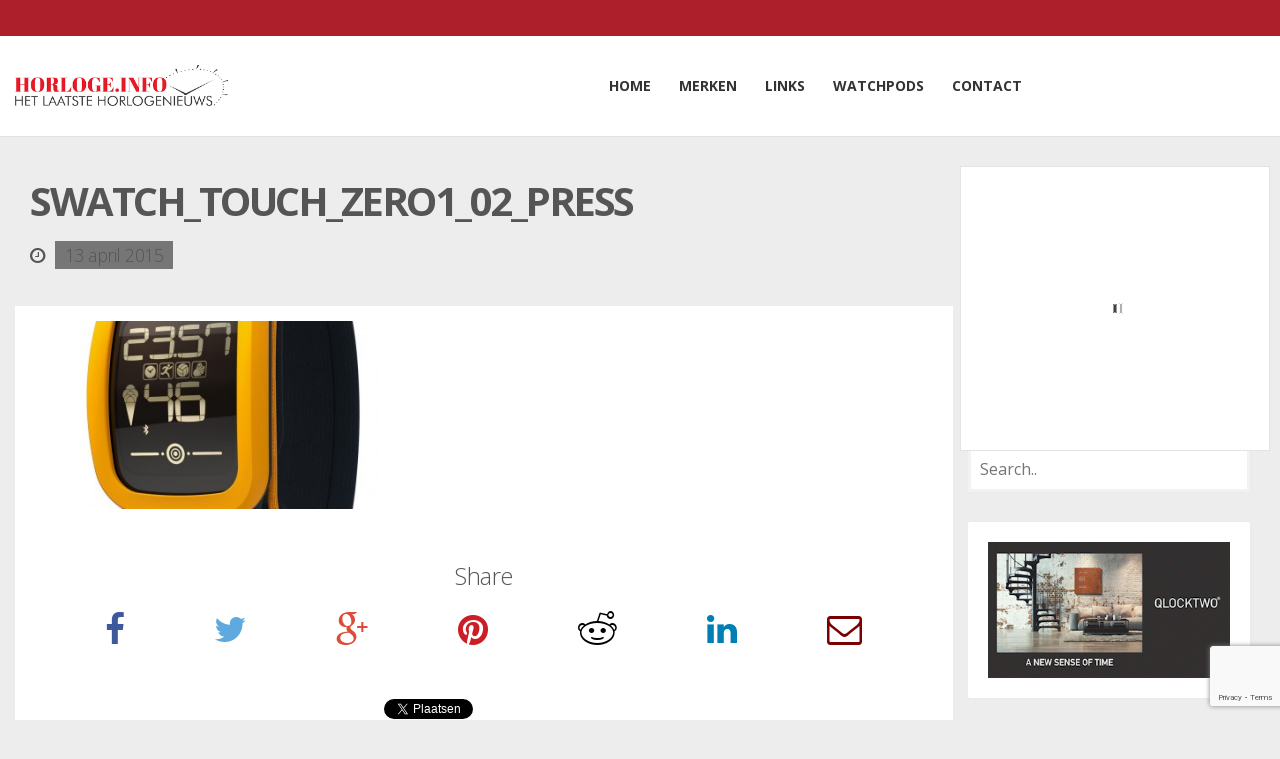

--- FILE ---
content_type: text/html; charset=UTF-8
request_url: https://horloge.info/swatch-touch-zero1-horloge-onderneemt-actie/swatch_touch_zero1_02_press/
body_size: 13327
content:
<!DOCTYPE html>
<!--[if IE 8]>
<html id="ie8" lang="nl-NL">
<![endif]-->
<!--[if !(IE 8) ]><!-->
<html lang="nl-NL">
<!--<![endif]-->
<head>
    <meta charset="UTF-8"/>
    <meta name="viewport" content="width=device-width, initial-scale=1"/>
    <link rel="profile" href="http://gmpg.org/xfn/11"/>
    <link rel="pingback" href=""/>

    <!--[if lt IE 9]>
    <script src="https://horloge.info/wp-content/themes/litemag/assets/js/html5shiv.js"></script>
    <script src="https://horloge.info/wp-content/themes/litemag/assets/js/respond.min.js"></script>
    <![endif]-->

    <meta name='robots' content='index, follow, max-image-preview:large, max-snippet:-1, max-video-preview:-1' />

	<!-- This site is optimized with the Yoast SEO plugin v23.3 - https://yoast.com/wordpress/plugins/seo/ -->
	<title>swatch_touch_zero1_02_Press | Horloge.info</title>
	<link rel="canonical" href="https://horloge.info/swatch-touch-zero1-horloge-onderneemt-actie/swatch_touch_zero1_02_press/" />
	<meta property="og:locale" content="nl_NL" />
	<meta property="og:type" content="article" />
	<meta property="og:title" content="swatch_touch_zero1_02_Press | Horloge.info" />
	<meta property="og:url" content="https://horloge.info/swatch-touch-zero1-horloge-onderneemt-actie/swatch_touch_zero1_02_press/" />
	<meta property="og:site_name" content="Horloge.info" />
	<meta property="og:image" content="https://horloge.info/swatch-touch-zero1-horloge-onderneemt-actie/swatch_touch_zero1_02_press" />
	<meta property="og:image:width" content="870" />
	<meta property="og:image:height" content="1036" />
	<meta property="og:image:type" content="image/jpeg" />
	<script type="application/ld+json" class="yoast-schema-graph">{"@context":"https://schema.org","@graph":[{"@type":"WebPage","@id":"https://horloge.info/swatch-touch-zero1-horloge-onderneemt-actie/swatch_touch_zero1_02_press/","url":"https://horloge.info/swatch-touch-zero1-horloge-onderneemt-actie/swatch_touch_zero1_02_press/","name":"swatch_touch_zero1_02_Press | Horloge.info","isPartOf":{"@id":"https://horloge.info/#website"},"primaryImageOfPage":{"@id":"https://horloge.info/swatch-touch-zero1-horloge-onderneemt-actie/swatch_touch_zero1_02_press/#primaryimage"},"image":{"@id":"https://horloge.info/swatch-touch-zero1-horloge-onderneemt-actie/swatch_touch_zero1_02_press/#primaryimage"},"thumbnailUrl":"https://horloge.info/wp-content/uploads/2015/04/swatch_touch_zero1_02_Press.jpg","datePublished":"2015-04-13T07:17:17+00:00","dateModified":"2015-04-13T07:17:17+00:00","breadcrumb":{"@id":"https://horloge.info/swatch-touch-zero1-horloge-onderneemt-actie/swatch_touch_zero1_02_press/#breadcrumb"},"inLanguage":"nl-NL","potentialAction":[{"@type":"ReadAction","target":["https://horloge.info/swatch-touch-zero1-horloge-onderneemt-actie/swatch_touch_zero1_02_press/"]}]},{"@type":"ImageObject","inLanguage":"nl-NL","@id":"https://horloge.info/swatch-touch-zero1-horloge-onderneemt-actie/swatch_touch_zero1_02_press/#primaryimage","url":"https://horloge.info/wp-content/uploads/2015/04/swatch_touch_zero1_02_Press.jpg","contentUrl":"https://horloge.info/wp-content/uploads/2015/04/swatch_touch_zero1_02_Press.jpg","width":870,"height":1036},{"@type":"BreadcrumbList","@id":"https://horloge.info/swatch-touch-zero1-horloge-onderneemt-actie/swatch_touch_zero1_02_press/#breadcrumb","itemListElement":[{"@type":"ListItem","position":1,"name":"Home","item":"https://horloge.info/"},{"@type":"ListItem","position":2,"name":"Swatch Touch Zero1 horloge onderneemt actie","item":"https://horloge.info/swatch-touch-zero1-horloge-onderneemt-actie/"},{"@type":"ListItem","position":3,"name":"swatch_touch_zero1_02_Press"}]},{"@type":"WebSite","@id":"https://horloge.info/#website","url":"https://horloge.info/","name":"Horloge.info","description":"","potentialAction":[{"@type":"SearchAction","target":{"@type":"EntryPoint","urlTemplate":"https://horloge.info/?s={search_term_string}"},"query-input":"required name=search_term_string"}],"inLanguage":"nl-NL"}]}</script>
	<!-- / Yoast SEO plugin. -->


<link rel='dns-prefetch' href='//fonts.googleapis.com' />
<script type="text/javascript">
/* <![CDATA[ */
window._wpemojiSettings = {"baseUrl":"https:\/\/s.w.org\/images\/core\/emoji\/15.0.3\/72x72\/","ext":".png","svgUrl":"https:\/\/s.w.org\/images\/core\/emoji\/15.0.3\/svg\/","svgExt":".svg","source":{"concatemoji":"https:\/\/horloge.info\/wp-includes\/js\/wp-emoji-release.min.js?ver=6.6.1"}};
/*! This file is auto-generated */
!function(i,n){var o,s,e;function c(e){try{var t={supportTests:e,timestamp:(new Date).valueOf()};sessionStorage.setItem(o,JSON.stringify(t))}catch(e){}}function p(e,t,n){e.clearRect(0,0,e.canvas.width,e.canvas.height),e.fillText(t,0,0);var t=new Uint32Array(e.getImageData(0,0,e.canvas.width,e.canvas.height).data),r=(e.clearRect(0,0,e.canvas.width,e.canvas.height),e.fillText(n,0,0),new Uint32Array(e.getImageData(0,0,e.canvas.width,e.canvas.height).data));return t.every(function(e,t){return e===r[t]})}function u(e,t,n){switch(t){case"flag":return n(e,"\ud83c\udff3\ufe0f\u200d\u26a7\ufe0f","\ud83c\udff3\ufe0f\u200b\u26a7\ufe0f")?!1:!n(e,"\ud83c\uddfa\ud83c\uddf3","\ud83c\uddfa\u200b\ud83c\uddf3")&&!n(e,"\ud83c\udff4\udb40\udc67\udb40\udc62\udb40\udc65\udb40\udc6e\udb40\udc67\udb40\udc7f","\ud83c\udff4\u200b\udb40\udc67\u200b\udb40\udc62\u200b\udb40\udc65\u200b\udb40\udc6e\u200b\udb40\udc67\u200b\udb40\udc7f");case"emoji":return!n(e,"\ud83d\udc26\u200d\u2b1b","\ud83d\udc26\u200b\u2b1b")}return!1}function f(e,t,n){var r="undefined"!=typeof WorkerGlobalScope&&self instanceof WorkerGlobalScope?new OffscreenCanvas(300,150):i.createElement("canvas"),a=r.getContext("2d",{willReadFrequently:!0}),o=(a.textBaseline="top",a.font="600 32px Arial",{});return e.forEach(function(e){o[e]=t(a,e,n)}),o}function t(e){var t=i.createElement("script");t.src=e,t.defer=!0,i.head.appendChild(t)}"undefined"!=typeof Promise&&(o="wpEmojiSettingsSupports",s=["flag","emoji"],n.supports={everything:!0,everythingExceptFlag:!0},e=new Promise(function(e){i.addEventListener("DOMContentLoaded",e,{once:!0})}),new Promise(function(t){var n=function(){try{var e=JSON.parse(sessionStorage.getItem(o));if("object"==typeof e&&"number"==typeof e.timestamp&&(new Date).valueOf()<e.timestamp+604800&&"object"==typeof e.supportTests)return e.supportTests}catch(e){}return null}();if(!n){if("undefined"!=typeof Worker&&"undefined"!=typeof OffscreenCanvas&&"undefined"!=typeof URL&&URL.createObjectURL&&"undefined"!=typeof Blob)try{var e="postMessage("+f.toString()+"("+[JSON.stringify(s),u.toString(),p.toString()].join(",")+"));",r=new Blob([e],{type:"text/javascript"}),a=new Worker(URL.createObjectURL(r),{name:"wpTestEmojiSupports"});return void(a.onmessage=function(e){c(n=e.data),a.terminate(),t(n)})}catch(e){}c(n=f(s,u,p))}t(n)}).then(function(e){for(var t in e)n.supports[t]=e[t],n.supports.everything=n.supports.everything&&n.supports[t],"flag"!==t&&(n.supports.everythingExceptFlag=n.supports.everythingExceptFlag&&n.supports[t]);n.supports.everythingExceptFlag=n.supports.everythingExceptFlag&&!n.supports.flag,n.DOMReady=!1,n.readyCallback=function(){n.DOMReady=!0}}).then(function(){return e}).then(function(){var e;n.supports.everything||(n.readyCallback(),(e=n.source||{}).concatemoji?t(e.concatemoji):e.wpemoji&&e.twemoji&&(t(e.twemoji),t(e.wpemoji)))}))}((window,document),window._wpemojiSettings);
/* ]]> */
</script>
<link rel='stylesheet' id='wp_pro_ads_responsive_ads-css' href='https://horloge.info/wp-content/plugins/wp_pro_ad_system_custom/templates/css/responsive_ads.css?ver=3.2.6' type='text/css' media='all' />
<link rel='stylesheet' id='colorboxstyle-css' href='https://horloge.info/wp-content/plugins/link-library/colorbox/colorbox.css?ver=6.6.1' type='text/css' media='all' />
<style id='wp-emoji-styles-inline-css' type='text/css'>

	img.wp-smiley, img.emoji {
		display: inline !important;
		border: none !important;
		box-shadow: none !important;
		height: 1em !important;
		width: 1em !important;
		margin: 0 0.07em !important;
		vertical-align: -0.1em !important;
		background: none !important;
		padding: 0 !important;
	}
</style>
<link rel='stylesheet' id='wp-block-library-css' href='https://horloge.info/wp-includes/css/dist/block-library/style.min.css?ver=6.6.1' type='text/css' media='all' />
<style id='powerpress-player-block-style-inline-css' type='text/css'>


</style>
<style id='classic-theme-styles-inline-css' type='text/css'>
/*! This file is auto-generated */
.wp-block-button__link{color:#fff;background-color:#32373c;border-radius:9999px;box-shadow:none;text-decoration:none;padding:calc(.667em + 2px) calc(1.333em + 2px);font-size:1.125em}.wp-block-file__button{background:#32373c;color:#fff;text-decoration:none}
</style>
<style id='global-styles-inline-css' type='text/css'>
:root{--wp--preset--aspect-ratio--square: 1;--wp--preset--aspect-ratio--4-3: 4/3;--wp--preset--aspect-ratio--3-4: 3/4;--wp--preset--aspect-ratio--3-2: 3/2;--wp--preset--aspect-ratio--2-3: 2/3;--wp--preset--aspect-ratio--16-9: 16/9;--wp--preset--aspect-ratio--9-16: 9/16;--wp--preset--color--black: #000000;--wp--preset--color--cyan-bluish-gray: #abb8c3;--wp--preset--color--white: #ffffff;--wp--preset--color--pale-pink: #f78da7;--wp--preset--color--vivid-red: #cf2e2e;--wp--preset--color--luminous-vivid-orange: #ff6900;--wp--preset--color--luminous-vivid-amber: #fcb900;--wp--preset--color--light-green-cyan: #7bdcb5;--wp--preset--color--vivid-green-cyan: #00d084;--wp--preset--color--pale-cyan-blue: #8ed1fc;--wp--preset--color--vivid-cyan-blue: #0693e3;--wp--preset--color--vivid-purple: #9b51e0;--wp--preset--gradient--vivid-cyan-blue-to-vivid-purple: linear-gradient(135deg,rgba(6,147,227,1) 0%,rgb(155,81,224) 100%);--wp--preset--gradient--light-green-cyan-to-vivid-green-cyan: linear-gradient(135deg,rgb(122,220,180) 0%,rgb(0,208,130) 100%);--wp--preset--gradient--luminous-vivid-amber-to-luminous-vivid-orange: linear-gradient(135deg,rgba(252,185,0,1) 0%,rgba(255,105,0,1) 100%);--wp--preset--gradient--luminous-vivid-orange-to-vivid-red: linear-gradient(135deg,rgba(255,105,0,1) 0%,rgb(207,46,46) 100%);--wp--preset--gradient--very-light-gray-to-cyan-bluish-gray: linear-gradient(135deg,rgb(238,238,238) 0%,rgb(169,184,195) 100%);--wp--preset--gradient--cool-to-warm-spectrum: linear-gradient(135deg,rgb(74,234,220) 0%,rgb(151,120,209) 20%,rgb(207,42,186) 40%,rgb(238,44,130) 60%,rgb(251,105,98) 80%,rgb(254,248,76) 100%);--wp--preset--gradient--blush-light-purple: linear-gradient(135deg,rgb(255,206,236) 0%,rgb(152,150,240) 100%);--wp--preset--gradient--blush-bordeaux: linear-gradient(135deg,rgb(254,205,165) 0%,rgb(254,45,45) 50%,rgb(107,0,62) 100%);--wp--preset--gradient--luminous-dusk: linear-gradient(135deg,rgb(255,203,112) 0%,rgb(199,81,192) 50%,rgb(65,88,208) 100%);--wp--preset--gradient--pale-ocean: linear-gradient(135deg,rgb(255,245,203) 0%,rgb(182,227,212) 50%,rgb(51,167,181) 100%);--wp--preset--gradient--electric-grass: linear-gradient(135deg,rgb(202,248,128) 0%,rgb(113,206,126) 100%);--wp--preset--gradient--midnight: linear-gradient(135deg,rgb(2,3,129) 0%,rgb(40,116,252) 100%);--wp--preset--font-size--small: 13px;--wp--preset--font-size--medium: 20px;--wp--preset--font-size--large: 36px;--wp--preset--font-size--x-large: 42px;--wp--preset--spacing--20: 0.44rem;--wp--preset--spacing--30: 0.67rem;--wp--preset--spacing--40: 1rem;--wp--preset--spacing--50: 1.5rem;--wp--preset--spacing--60: 2.25rem;--wp--preset--spacing--70: 3.38rem;--wp--preset--spacing--80: 5.06rem;--wp--preset--shadow--natural: 6px 6px 9px rgba(0, 0, 0, 0.2);--wp--preset--shadow--deep: 12px 12px 50px rgba(0, 0, 0, 0.4);--wp--preset--shadow--sharp: 6px 6px 0px rgba(0, 0, 0, 0.2);--wp--preset--shadow--outlined: 6px 6px 0px -3px rgba(255, 255, 255, 1), 6px 6px rgba(0, 0, 0, 1);--wp--preset--shadow--crisp: 6px 6px 0px rgba(0, 0, 0, 1);}:where(.is-layout-flex){gap: 0.5em;}:where(.is-layout-grid){gap: 0.5em;}body .is-layout-flex{display: flex;}.is-layout-flex{flex-wrap: wrap;align-items: center;}.is-layout-flex > :is(*, div){margin: 0;}body .is-layout-grid{display: grid;}.is-layout-grid > :is(*, div){margin: 0;}:where(.wp-block-columns.is-layout-flex){gap: 2em;}:where(.wp-block-columns.is-layout-grid){gap: 2em;}:where(.wp-block-post-template.is-layout-flex){gap: 1.25em;}:where(.wp-block-post-template.is-layout-grid){gap: 1.25em;}.has-black-color{color: var(--wp--preset--color--black) !important;}.has-cyan-bluish-gray-color{color: var(--wp--preset--color--cyan-bluish-gray) !important;}.has-white-color{color: var(--wp--preset--color--white) !important;}.has-pale-pink-color{color: var(--wp--preset--color--pale-pink) !important;}.has-vivid-red-color{color: var(--wp--preset--color--vivid-red) !important;}.has-luminous-vivid-orange-color{color: var(--wp--preset--color--luminous-vivid-orange) !important;}.has-luminous-vivid-amber-color{color: var(--wp--preset--color--luminous-vivid-amber) !important;}.has-light-green-cyan-color{color: var(--wp--preset--color--light-green-cyan) !important;}.has-vivid-green-cyan-color{color: var(--wp--preset--color--vivid-green-cyan) !important;}.has-pale-cyan-blue-color{color: var(--wp--preset--color--pale-cyan-blue) !important;}.has-vivid-cyan-blue-color{color: var(--wp--preset--color--vivid-cyan-blue) !important;}.has-vivid-purple-color{color: var(--wp--preset--color--vivid-purple) !important;}.has-black-background-color{background-color: var(--wp--preset--color--black) !important;}.has-cyan-bluish-gray-background-color{background-color: var(--wp--preset--color--cyan-bluish-gray) !important;}.has-white-background-color{background-color: var(--wp--preset--color--white) !important;}.has-pale-pink-background-color{background-color: var(--wp--preset--color--pale-pink) !important;}.has-vivid-red-background-color{background-color: var(--wp--preset--color--vivid-red) !important;}.has-luminous-vivid-orange-background-color{background-color: var(--wp--preset--color--luminous-vivid-orange) !important;}.has-luminous-vivid-amber-background-color{background-color: var(--wp--preset--color--luminous-vivid-amber) !important;}.has-light-green-cyan-background-color{background-color: var(--wp--preset--color--light-green-cyan) !important;}.has-vivid-green-cyan-background-color{background-color: var(--wp--preset--color--vivid-green-cyan) !important;}.has-pale-cyan-blue-background-color{background-color: var(--wp--preset--color--pale-cyan-blue) !important;}.has-vivid-cyan-blue-background-color{background-color: var(--wp--preset--color--vivid-cyan-blue) !important;}.has-vivid-purple-background-color{background-color: var(--wp--preset--color--vivid-purple) !important;}.has-black-border-color{border-color: var(--wp--preset--color--black) !important;}.has-cyan-bluish-gray-border-color{border-color: var(--wp--preset--color--cyan-bluish-gray) !important;}.has-white-border-color{border-color: var(--wp--preset--color--white) !important;}.has-pale-pink-border-color{border-color: var(--wp--preset--color--pale-pink) !important;}.has-vivid-red-border-color{border-color: var(--wp--preset--color--vivid-red) !important;}.has-luminous-vivid-orange-border-color{border-color: var(--wp--preset--color--luminous-vivid-orange) !important;}.has-luminous-vivid-amber-border-color{border-color: var(--wp--preset--color--luminous-vivid-amber) !important;}.has-light-green-cyan-border-color{border-color: var(--wp--preset--color--light-green-cyan) !important;}.has-vivid-green-cyan-border-color{border-color: var(--wp--preset--color--vivid-green-cyan) !important;}.has-pale-cyan-blue-border-color{border-color: var(--wp--preset--color--pale-cyan-blue) !important;}.has-vivid-cyan-blue-border-color{border-color: var(--wp--preset--color--vivid-cyan-blue) !important;}.has-vivid-purple-border-color{border-color: var(--wp--preset--color--vivid-purple) !important;}.has-vivid-cyan-blue-to-vivid-purple-gradient-background{background: var(--wp--preset--gradient--vivid-cyan-blue-to-vivid-purple) !important;}.has-light-green-cyan-to-vivid-green-cyan-gradient-background{background: var(--wp--preset--gradient--light-green-cyan-to-vivid-green-cyan) !important;}.has-luminous-vivid-amber-to-luminous-vivid-orange-gradient-background{background: var(--wp--preset--gradient--luminous-vivid-amber-to-luminous-vivid-orange) !important;}.has-luminous-vivid-orange-to-vivid-red-gradient-background{background: var(--wp--preset--gradient--luminous-vivid-orange-to-vivid-red) !important;}.has-very-light-gray-to-cyan-bluish-gray-gradient-background{background: var(--wp--preset--gradient--very-light-gray-to-cyan-bluish-gray) !important;}.has-cool-to-warm-spectrum-gradient-background{background: var(--wp--preset--gradient--cool-to-warm-spectrum) !important;}.has-blush-light-purple-gradient-background{background: var(--wp--preset--gradient--blush-light-purple) !important;}.has-blush-bordeaux-gradient-background{background: var(--wp--preset--gradient--blush-bordeaux) !important;}.has-luminous-dusk-gradient-background{background: var(--wp--preset--gradient--luminous-dusk) !important;}.has-pale-ocean-gradient-background{background: var(--wp--preset--gradient--pale-ocean) !important;}.has-electric-grass-gradient-background{background: var(--wp--preset--gradient--electric-grass) !important;}.has-midnight-gradient-background{background: var(--wp--preset--gradient--midnight) !important;}.has-small-font-size{font-size: var(--wp--preset--font-size--small) !important;}.has-medium-font-size{font-size: var(--wp--preset--font-size--medium) !important;}.has-large-font-size{font-size: var(--wp--preset--font-size--large) !important;}.has-x-large-font-size{font-size: var(--wp--preset--font-size--x-large) !important;}
:where(.wp-block-post-template.is-layout-flex){gap: 1.25em;}:where(.wp-block-post-template.is-layout-grid){gap: 1.25em;}
:where(.wp-block-columns.is-layout-flex){gap: 2em;}:where(.wp-block-columns.is-layout-grid){gap: 2em;}
:root :where(.wp-block-pullquote){font-size: 1.5em;line-height: 1.6;}
</style>
<link rel='stylesheet' id='contact-form-7-css' href='https://horloge.info/wp-content/plugins/contact-form-7/includes/css/styles.css?ver=5.9.8' type='text/css' media='all' />
<link rel='stylesheet' id='thumbs_rating_styles-css' href='https://horloge.info/wp-content/plugins/link-library/upvote-downvote/css/style.css?ver=1.0.0' type='text/css' media='all' />
<link rel='stylesheet' id='bluthcodes-style-css' href='https://horloge.info/wp-content/themes/litemag/assets/plugins/bluthcodes/style.css?ver=6.6.1' type='text/css' media='all' />
<link rel='stylesheet' id='fontawesome-style-css' href='https://horloge.info/wp-content/themes/litemag/assets/css/font-awesome.min.css?ver=6.6.1' type='text/css' media='all' />
<link rel='stylesheet' id='bootstrap-style-css' href='https://horloge.info/wp-content/themes/litemag/assets/css/bootstrap.min.css?ver=6.6.1' type='text/css' media='all' />
<link rel='stylesheet' id='bluth-style-css' href='https://horloge.info/wp-content/themes/litemag-child/style.css?ver=6.6.1' type='text/css' media='all' />
<link rel='stylesheet' id='bluth-googlefonts-css' href='https://fonts.googleapis.com/css?family=Open+Sans%3A300%2C400%2C500%2C700%2C900%7COpen+Sans%3A900&#038;subset=latin&#038;ver=6.6.1' type='text/css' media='all' />
<link rel='stylesheet' id='lightboxStyle-css' href='https://horloge.info/wp-content/plugins/lightbox-plus/css/black/colorbox.css?ver=2.7' type='text/css' media='screen' />
<script type="text/javascript" src="https://horloge.info/wp-includes/js/jquery/jquery.min.js?ver=3.7.1" id="jquery-core-js"></script>
<script type="text/javascript" src="https://horloge.info/wp-includes/js/jquery/jquery-migrate.min.js?ver=3.4.1" id="jquery-migrate-js"></script>
<script type="text/javascript" src="https://horloge.info/wp-content/plugins/wp_pro_ad_system_custom/templates/js/load_wp_pro_ads.js?ver=6.6.1" id="pro_ads_load_ads-js"></script>
<script type="text/javascript" src="https://horloge.info/wp-content/plugins/link-library/colorbox/jquery.colorbox-min.js?ver=1.3.9" id="colorbox-js"></script>
<script type="text/javascript" id="thumbs_rating_scripts-js-extra">
/* <![CDATA[ */
var thumbs_rating_ajax = {"ajax_url":"https:\/\/horloge.info\/wp-admin\/admin-ajax.php","nonce":"8f1c7bdb36"};
/* ]]> */
</script>
<script type="text/javascript" src="https://horloge.info/wp-content/plugins/link-library/upvote-downvote/js/general.js?ver=4.0.1" id="thumbs_rating_scripts-js"></script>
<link rel="https://api.w.org/" href="https://horloge.info/wp-json/" /><link rel="alternate" title="JSON" type="application/json" href="https://horloge.info/wp-json/wp/v2/media/10563" /><link rel="EditURI" type="application/rsd+xml" title="RSD" href="https://horloge.info/xmlrpc.php?rsd" />
<meta name="generator" content="WordPress 6.6.1" />
<meta name="generator" content="Seriously Simple Podcasting 3.4.1" />
<link rel='shortlink' href='https://horloge.info/?p=10563' />
<link rel="alternate" title="oEmbed (JSON)" type="application/json+oembed" href="https://horloge.info/wp-json/oembed/1.0/embed?url=https%3A%2F%2Fhorloge.info%2Fswatch-touch-zero1-horloge-onderneemt-actie%2Fswatch_touch_zero1_02_press%2F" />
<link rel="alternate" title="oEmbed (XML)" type="text/xml+oembed" href="https://horloge.info/wp-json/oembed/1.0/embed?url=https%3A%2F%2Fhorloge.info%2Fswatch-touch-zero1-horloge-onderneemt-actie%2Fswatch_touch_zero1_02_press%2F&#038;format=xml" />
            <script type="text/javascript"><!--
                                function powerpress_pinw(pinw_url){window.open(pinw_url, 'PowerPressPlayer','toolbar=0,status=0,resizable=1,width=460,height=320');	return false;}
                //-->
            </script>
            
<link rel="alternate" type="application/rss+xml" title="Podcast RSS-feed" href="https://horloge.info/feed/podcast" />

<meta property="og:site_name" content="Horloge.info" /><meta property="og:title" content="Horloge.infoswatch_touch_zero1_02_Press | Horloge.info" /><meta property="og:description" content="" /><meta property="og:image" content="https://horloge.info/wp-content/uploads/2015/04/swatch_touch_zero1_02_Press.jpg" /><meta property="og:type" content="article" /><meta property="og:url" content="https://horloge.info/swatch-touch-zero1-horloge-onderneemt-actie/swatch_touch_zero1_02_press/"/><link rel="Shortcut Icon" type="image/x-icon" href="https://horloge.info/wp-content/uploads/2014/09/favicon.ico" /><!-- Global site tag (gtag.js) - Google Analytics -->
<script async src="https://www.googletagmanager.com/gtag/js?id=UA-140297190-1"></script>
<script>
  window.dataLayer = window.dataLayer || [];
  function gtag(){dataLayer.push(arguments);}
  gtag('js', new Date());

  gtag('config', 'UA-140297190-1');
</script>

	<style type="text/css"> #main-content.container, .container{ width: 1350px; }.menu-brand h1{font-family: "Open Sans",serif;}h1,h2,h3,h4,h5{font-family: "Open Sans",serif;} .widget_calendar table > caption{font-family: "Open Sans",serif;} body, .meta-info{font-family: "Open Sans",Helvetica,sans-serif;} #header-main-menu, #header-main-menu h1,#header-main-menu h2, #header-main-menu h3, #header-main-menu h4, #header-main-menu h5{font-family: "Open Sans",Helvetica,sans-serif;} 		
			body.boxed,
			body.boxed #wrap,
			body.boxed #footer{
				width: 1390px;
			}
			body{ 
				background: #f9f9f9;
				background-size: auto;
			}

			/*****************/
	 		/*	FONTS
			/*****************/
				body, article .entry-content, p{
					font-size: 16px;
				}
				.entry-content, article .entry-content, p{
					line-height: 1.7;
				}

			/*****************/
	 		/*	THEME COLORS
			/*****************/
							
				#header-main-menu > ul > li > a,
				#header-main-menu .menu > li.is-category > .child-menu-wrap > .child-post > a, 
				#header-main-menu .menu > li.has-category-children > .child-menu-wrap > .child-items > li > a,
				#header-main-menu .normal-menu .child-items a,
				#header-main-menu li.super-menu .child-items .child-items a{
					color: #333333;
				}
				/* full-width image captions */
				.post-break .wp-caption-text{
					background-color: #f9f9f9;
				}

				/* links */
					a, a:hover, #content a:before, #content a:after, .bl_posts article .moretag:before, .bl_posts article .moretag:after{
						border-bottom-color: #ad1f2b;
						color: #ad1f2b;
					}

				/* theme background color */
					.signature-animation:after, 
					#header-main-menu > ul > li > a:after,
					#header-main-menu li.super-menu .child-items .child-items a:after,
					.widget_archive ul li span,
					.widget_meta ul li span,
					.widget_pages ul li span,
					.widget_nav_menu ul li span,
					.widget_categories ul li span,
					.widget_archive ul li:after,
					.widget_meta ul li:after,
					.widget_pages ul li:after,
					.widget_nav_menu ul li a:after,
					.widget_tag_cloud a:after,
					.widget_categories ul li:after,
					.widget_calendar table td a:after,
					.bl_posts article .post-image .info-category a:after,
					.bl_posts article .post-footer .post-comments .info-comments span,
					.bl_posts .widget-head .orderposts a.active, .bl_posts .widget-head .orderposts a:focus,
					.bl_posts .bl_posts_information .loader .dot,
					.bl_posts_slider .tabs a:before, .bl_posts_slider .tabs a:after,
					.bl_posts_slider .info-category a:after,
					.widget-head span:before, .comment-reply-title span:before,
					.bl_posts article .post-image .post-icon
					{
						background-color: #ad1f2b;
					}

				/* theme border color */
					#header-content,
					#header-top,
					#header-main-menu .menu > .normal-menu .menu-item-has-children > a,
					.bl_posts article .post-image .info-category a:hover,
					.bl_posts_slider .tabs a:before, .bl_posts_slider .tabs a:after,
					.bl_posts_slider .info-category a:hover,
					#header-main-menu > ul > li.super-menu .child-menu-wrap > .child-items,
					.bl_tabs .tab-content img
					{
						border-color: #ad1f2b;
					}
				
				/* theme font color */
					#header-main-menu li.super-menu .child-menu-wrap .menu-item-has-children > a,
					#header-main-menu li.super-menu .child-menu-wrap .menu-item-has-children > a:hover,
					#header-main-menu .menu > li.is-category .child-menu-wrap .menu-item-title,
					#header-main-menu .menu > li.is-category > .child-menu-wrap > .child-post.active > a,
					#header-main-menu .menu > li.has-category-children .child-menu-wrap .menu-item-title,
					#header-main-menu .menu > li.has-category-children > .child-menu-wrap > .child-items > li.active > a,
					#header-main-menu .menu > li.has-category-children > .child-menu-wrap > .child-items > li > a:hover,
					.widget_archive ul li:hover span,
					.widget_meta ul li:hover span,
					.widget_pages ul li:hover span,
					.widget_nav_menu ul li:hover span,
					.widget_categories ul li:hover span,
					.bl_posts .loadmore .ajaxload,
					button.navbar-toggle,
					.bl_posts article:hover .post-title a,
					.toggle-orderposts, .toggle-orderposts:hover
					{
						color: #ad1f2b;
					}

					.menu-brand-marker, .menu-brand span{
						color: #333333;
					}
					#header-content{
						background-color: #f1f2f2;
					}

					#header-main-menu .child-menu-wrap, 
					#header-main-menu .menu > .normal-menu .child-items,
					#header-main-menu > ul > li.super-menu .child-menu-wrap > .child-items > li{
						background-color: #f1f2f2!important;
					}

			/*****************/
	 		/*	HEADER / MENU
			/*****************/

				/* menu_height */

					#header-content > .container > .row{
						height: 100px;
					}
					#header-content.fixed  > .container > .row{
						height: 60px;
					}
					#header-content{
						background-image:url("");
					}
					.fixed .above_header{
						display: none;
					}
					
			/*****************/
	 		/*	WIDGETS
			/*****************/
			
				#side-bar .widget-head,
				.bl_posts .widget-head .title-area{
					color: #333333;
				}

			/*****************/
	 		/*	FOOTER
			/*****************/

				body.boxed #footer, body.full_width #footer{
					background-color: #222222;
				}

				#footer .widget-head{
					color: #ffffff;
				}

				body #footer a{
					color: #ffffff;
				}

	  	
	</style>    <script>

        var screenWidth, currentSidebarAd, insertAfterNext, treshold, startFrom, removeAds, ads_sidebar, adCount, oldTimestamp, newTimestamp;

        oldTimestamp = parseInt(new Date().getTime());

        jQuery(window).resize(function () {
            screenWidth = jQuery(window).width();
            runAddPlacement();

        });

        jQuery(document).ready(function () {

            screenWidth = jQuery(window).width();
            currentSidebarAd = 0;
            insertAfterNext = 0;
            treshold = 2;
            startFrom = 0;
            removeAds = 0;
            ads_sidebar = [];
            adCount = 0;

            jQuery('#side-bar .pro_ad_system_ad_container').each(function () {
                var adHtml = '<article class="col-sm-6 col-md-6 col-lg-6 mobileOnly dontcount">' + jQuery(this).html() + '</article>';
                ads_sidebar.push(adHtml);
            });

            runAddPlacement();

            jQuery('#a1').on('click', function () {

                var ajaxBusy = true;

                var intervalVar = setInterval(function () {

                    if (jQuery('#a1').hasClass('open')) {
                    } else {
                        ajaxBusy = false;
                        runAddPlacement();
                        clearInterval(intervalVar);
                    }

                }, 50);

            });

        });

        var runAddPlacement;
        var addsDisplayed = 0;

        (function ($) {
            var skipArticles = 0;
            var placeAdHere = 3;
            var breakpoint = 767;

            runAddPlacement = function () {

                if (screenWidth <= breakpoint) {
                    console.log(skipArticles);
                    jQuery('.bl_posts_information article:not(.dontcount)').each(function (articleIndex) {
                        if (articleIndex < skipArticles) {
                            return true;
                        }

                        if (articleIndex === placeAdHere) {
                            $(this).next().addClass('desktopOnly');
                            $(this).next().next().addClass('desktopOnly');
                            $(this).after(ads_sidebar[addsDisplayed % 4]);

                            placeAdHere = placeAdHere + 8;

                            addsDisplayed++;
                        }

                    });
                }

                skipArticles = $('.bl_posts_information article:not(.dontcount)').length;
                if (screenWidth >= breakpoint) {
                    console.log('remove');
                    $('.mobileOnly').remove();
                    placeAdHere = 3;
                    skipArticles = 0;
                }




            }
        }(jQuery));

    </script>
</head>
<body class="attachment attachment-template-default single single-attachment postid-10563 attachmentid-10563 attachment-jpeg full_width">


<!-- wrap   -->
<main id="wrap">
    <header id="page-header">
        <section id="header-content">            <div class="container container-parent">                <div class="row">
                    <div class="col-xs-12 col-sm-12 col-md-2 clearfix">
                        <a class="menu-brand" href="https://horloge.info" title="Horloge.info" rel="home">
                            <div class="menu-brand-marker"> 
                                    <img class="big-logo" src="https://horloge.info/wp-content/uploads/2018/01/Logo_Horlogo-info.png" alt="Horloge.info">                                        <img class="mini-logo" src="https://horloge.info/wp-content/uploads/2018/01/Logo_Horlogo-info_40px.png" alt="Horloge.info">                                    <span class="brand-description"></span>                            </div>

                        </a>

                        <button type="button" class="navbar-toggle visible-xs visible-sm" data-toggle="collapse" data-target=".blu-menu">
                            <span class="sr-only">Toggle navigation</span>
                            <i class="fa fa-bars"></i>
                        </button>
                    </div>
                    <div class="col-xs-12 col-sm-10 col-md-10 header-main-menu-container">

                        <nav id="header-main-menu" class="blu-menu collapse navbar-collapse">
                            <ul id="menu-hoofdmenu-nl" class="menu">
	<li id='menu-item-161' class='menu-item menu-item-type-custom menu-item-object-custom'>
			<a href="/"><span>Home</span></a>
		</li> <!-- Close Element (depth: 0) -->

	<li id='menu-item-25' class='menu-item menu-item-type-post_type menu-item-object-page'>
			<a href="https://horloge.info/merken/"><span>Merken</span></a>
		</li> <!-- Close Element (depth: 0) -->

	<li id='menu-item-24' class='menu-item menu-item-type-post_type menu-item-object-page'>
			<a href="https://horloge.info/links/"><span>Links</span></a>
		</li> <!-- Close Element (depth: 0) -->

	<li id='menu-item-19690' class='menu-item menu-item-type-post_type menu-item-object-page'>
			<a href="https://horloge.info/watchpods/"><span>WatchPods</span></a>
		</li> <!-- Close Element (depth: 0) -->

	<li id='menu-item-22' class='menu-item menu-item-type-post_type menu-item-object-page'>
			<a href="https://horloge.info/contact/"><span>Contact</span></a>
		</li> <!-- Close Element (depth: 0) -->
</ul>
                        </nav>
                        <div id="adZoneTop">                            <div>
                                <!-- <iframe src="https://horloge.info/wp-content/uploads/static/Longines/20160108/top/LON_BanD_09987_horlogeinfo_MC1_NL.html" width="310" height="285" scrolling="no" frameBorder="0"></iframe> old longines banner//-->
                                <!--<iframe src="https://horloge.info/wp-content/uploads/static/Longines/20180528/top/LON_BanD_16604_wwwhorlogeinfo_10May18_RG10_CO23_NL.html" width="310" height="285" scrolling="no" frameBorder="0"></iframe>//-->
								<iframe src="https://horloge.info/wp-content/uploads/banners/omega/index.html" width="310" height="285" scrolling="no" frameBorder="0"></iframe>
								
                            </div>
                        </div>
                                            </div>
        </section>
    </header>

    <section id="page-body">


		<section id="main-content" class="container container-parent"> 
<div class="hidden-md hidden-lg noWhite widget_text enhanced-text-widget single-widget" id="enhancedtextwidget-3">
<div class="box pad-xs-10 pad-sm-15 pad-md-20 clearfix">
<div class="textwidget widget-text">
	
	<iframe id="wp_pro_ad_system_ad_zone" frameborder="0" src="https://horloge.info/wp-content/plugins/wp_pro_ad_system_custom/includes/api/load_adzone.php?zoneID=8" width="100%" height="auto" scrolling="no"></iframe>

	<!-- hardcoded banner if needed
	<iframe id="wp_pro_ad_system_ad_zone" frameborder="0" src="https://horloge.info/wp-content/uploads/static/Longines/20180528/top/LON_BanD_16604_wwwhorlogeinfo_10May18_RG10_CO23_NL.html" width="310" height="285" scrolling="no"></iframe>
	//-->
	
	
</div>
</div>
</div>		
		
				  <div id="content-title" class="col-md-12">
			<h1 class="post-title">
			  swatch_touch_zero1_02_Press			</h1>            

			<img class="slide-author-image" src="https://secure.gravatar.com/avatar/80d492d9699110e86dddfe1e71826415?s=40&#038;d=mm&#038;r=g"><div class="meta-info"><div class="info-author"><span> <a href="https://horloge.info/author/henrik-de-keizer/">Lex Stolk</a></span></div><div class="info-category"><ul class="unstyled"></ul></div><div class="info-date"><time class="timeago tips" title="13 april 2015" datetime="13 april 2015">13 april 2015</time></div></div>

								  									
                                                                </div>




						<div id="content" class=" col-xs-12 col-sm-12 col-md-9 col-lg-9 " role="main">
							<article id="post-10563" class="post-10563 attachment type-attachment status-inherit hentry">
								<div class="entry-container">
									<div class="entry-image-container">		<div class="entry-image" style="max-height: none;">					<a class="lightbox" href="https://horloge.info/wp-content/uploads/2015/04/swatch_touch_zero1_02_Press.jpg" rel="bookmark">
											</a>		</div>									</div>
									<div class="entry-content"><p class="attachment"><a href='https://horloge.info/wp-content/uploads/2015/04/swatch_touch_zero1_02_Press.jpg'><img fetchpriority="high" decoding="async" width="300" height="188" src="https://horloge.info/wp-content/uploads/2015/04/swatch_touch_zero1_02_Press-720x450.jpg" class="attachment-medium size-medium" alt="" srcset="https://horloge.info/wp-content/uploads/2015/04/swatch_touch_zero1_02_Press-720x450.jpg 720w, https://horloge.info/wp-content/uploads/2015/04/swatch_touch_zero1_02_Press-340x213.jpg 340w" sizes="(max-width: 300px) 100vw, 300px" /></a></p>
<div class="tptn_counter" id="tptn_counter_10563"><script type="text/javascript" data-cfasync="false" src="https://horloge.info/?top_ten_id=10563&view_counter=1&_wpnonce=e28d0f1537"></script></div>
								  
									

										<footer class="entry-meta clearfix">
										  
<div class="info-tags">
	<ul class="post-tags clearfix">
			</ul>
</div>

	<div class="article-share-area clearfix">
		<h3>Share</h3>
		<a title="Facebook" href="javascript:void(0);" onClick="social_share('http://www.facebook.com/sharer.php?u=https%3A%2F%2Fhorloge.info%2Fswatch-touch-zero1-horloge-onderneemt-actie%2Fswatch_touch_zero1_02_press%2F&t=swatch_touch_zero1_02_Press');"><i class="fa fa-facebook"></i><small>facebook</small></a>		<a title="Twitter" href="javascript:void(0);" onClick="social_share('http://twitter.com/intent/tweet?url=https%3A%2F%2Fhorloge.info%2Fswatch-touch-zero1-horloge-onderneemt-actie%2Fswatch_touch_zero1_02_press%2F&text=swatch_touch_zero1_02_Press');"><i class="fa fa-twitter"></i><small>twitter</small></a>		<a title="Google+" href="javascript:void(0);" onClick="social_share('https://plus.google.com/share?url=https%3A%2F%2Fhorloge.info%2Fswatch-touch-zero1-horloge-onderneemt-actie%2Fswatch_touch_zero1_02_press%2F');"><i class="fa fa-google-plus"></i><small>google+</small></a>		<a title="Pinterest" href="javascript:void(0);" onClick="social_share('http://www.pinterest.com/pin/create/button/?url=https%3A%2F%2Fhorloge.info%2Fswatch-touch-zero1-horloge-onderneemt-actie%2Fswatch_touch_zero1_02_press%2F&media=https%3A%2F%2Fhorloge.info%2Fwp-content%2Fuploads%2F2015%2F04%2Fswatch_touch_zero1_02_Press-720x450.jpg');" data-pin-do="buttonPin" data-pin-config="above"><i class="fa fa-pinterest"></i><small>pinterest</small></a>		<a title="Reddit" href="javascript:void(0);" onClick="social_share('http://www.reddit.com/submit?url=https%3A%2F%2Fhorloge.info%2Fswatch-touch-zero1-horloge-onderneemt-actie%2Fswatch_touch_zero1_02_press%2F&amp;title=swatch_touch_zero1_02_Press');"><i class="fa fa-reddit"></i><small>reddit</small></a>		<a title="Linkedin" href="javascript:void(0);" onClick="social_share('http://www.linkedin.com/shareArticle?mini=true&url=https%3A%2F%2Fhorloge.info%2Fswatch-touch-zero1-horloge-onderneemt-actie%2Fswatch_touch_zero1_02_press%2F&title=swatch_touch_zero1_02_Press');"><i class="fa fa-linkedin"></i><small>linkedin</small></a>		<a title="Email" href="javascript:void(0);" onClick="social_share('mailto:?subject=swatch_touch_zero1_02_Press&amp;body=https%3A%2F%2Fhorloge.info%2Fswatch-touch-zero1-horloge-onderneemt-actie%2Fswatch_touch_zero1_02_press%2F');"><i class="fa fa-envelope-o"></i><small>email</small></a>	</div>	<div class="article-like-area clearfix">
		<div class="fb-like"><iframe src="//www.facebook.com/plugins/like.php?href=https://horloge.info/swatch-touch-zero1-horloge-onderneemt-actie/swatch_touch_zero1_02_press/&amp;width&amp;layout=button_count&amp;action=like&amp;show_faces=false&amp;share=false&amp;height=21&amp;appId=605249542856548" scrolling="no" frameborder="0" style="border:none; overflow:hidden; height:21px;" allowTransparency="true"></iframe></div>		<div class="twitter-like"><div class="twitter-button"><a href="https://twitter.com/share" class="twitter-share-button" data-url="https://horloge.info/swatch-touch-zero1-horloge-onderneemt-actie/swatch_touch_zero1_02_press/">Tweet</a></div></div>		<div class="google-like"><div class="google-plus-button"><div class="g-plusone" data-size="medium" data-href="https://horloge.info/swatch-touch-zero1-horloge-onderneemt-actie/swatch_touch_zero1_02_press/"></div></div></div>	</div>										</footer><!-- .entry-meta -->
									</div><!-- .entry-content -->
								</div><!-- .entry-container -->
							</article><!-- #post-10563 -->	<div class="single-pagination hidden-sm hidden-xs">
		
			</div>							<div class="entry-author-box">
								<div class="author-image">
									<img src="https://secure.gravatar.com/avatar/80d492d9699110e86dddfe1e71826415?s=96&#038;d=mm&#038;r=g">
								</div>
								<div class="author-body">
									<h2 class="author-name"><a href="https://horloge.info/author/henrik-de-keizer/">Lex Stolk</a></h2>
									<p class="author-description"></p>
								</div>
							</div> 

						</div><!-- #content .site-content --> 				<aside id="side-bar" class="col-xs-12 col-sm-12 col-md-3 col-lg-3">
					<div id="pro_ad_adzone_widgets-6" class="widget_pro_ad_adzone_widgets single-widget box pad-xs-10 pad-sm-10 pad-md-10 pad-lg-20 clearfix"></div><div id="search-3" class="widget_search single-widget box pad-xs-10 pad-sm-10 pad-md-10 pad-lg-20 clearfix"><h3 class="widget-head clearfix"><span>Zoeken door onze nieuwsartikelen</span></h3><form action="https://horloge.info/" method="get" class="searchform" role="search">
    <fieldset>
    	<input type="text" name="s" value="" placeholder="Search.."/>
    </fieldset>
</form></div><div id="pro_ad_adzone_widgets-7" class="widget_pro_ad_adzone_widgets single-widget box pad-xs-10 pad-sm-10 pad-md-10 pad-lg-20 clearfix"><div class="pro_ad_system_ad_container responsive_ad_container ad_container_11" id="ad_container_11" style="width:100%; height:auto; background:transparent; overflow:hidden;" am_ads="0" rotation="0" rotation_time="0" theid="11"><div id="11" class="pro_ad_adzone_11_ad_0 adzone_ad_11 pro_ad_zone" style="display:none;"><a class="banner_link" href="https://horloge.info?ad_click=36" target="_blank" ><img src="https://horloge.info/wp-content/uploads/2021/04/banner-qlocktwo-2.gif" alt="QlockTwo - Woordenklok" border="0" /></a></div><script type='text/javascript'>jQuery(document).ready(function($) { if( $.isFunction(window.wp_pro_ad_loads) ) { wp_pro_ad_loads(); } }); </script></div></div><div id="widget_tptn_pop-4" class="tptn_posts_list_widget single-widget box pad-xs-10 pad-sm-10 pad-md-10 pad-lg-20 clearfix"><h3 class="widget-head clearfix"><span>Populairste nieuwsartikelen</span></h3><div class="tptn_posts_daily  tptn_posts_widget tptn_posts_widget-widget_tptn_pop-4    "><ul><li><a href="https://horloge.info/alfex-black-light-%c2%96-eerste-horloge-met-3d-wijzerplaat/"     class="tptn_link"><img loading="lazy" decoding="async"  width="50" height="50"  src="https://horloge.info/wp-content/uploads/2014/10/464c2917_alfex_blacklight20091.jpg" class="tptn_featured tptn_thumb tptn_thumbnail" alt="464c2917_alfex_blacklight20091" title="Alfex Black Light ? eerste horloge met 3D wijzerplaat" srcset="https://horloge.info/wp-content/uploads/2014/10/464c2917_alfex_blacklight20091.jpg 249w, https://horloge.info/wp-content/uploads/2014/10/464c2917_alfex_blacklight20091-80x80.jpg 80w, https://horloge.info/wp-content/uploads/2014/10/464c2917_alfex_blacklight20091-160x160.jpg 160w" sizes="(max-width: 50px) 100vw, 50px" srcset="https://horloge.info/wp-content/uploads/2014/10/464c2917_alfex_blacklight20091.jpg 249w, https://horloge.info/wp-content/uploads/2014/10/464c2917_alfex_blacklight20091-80x80.jpg 80w, https://horloge.info/wp-content/uploads/2014/10/464c2917_alfex_blacklight20091-160x160.jpg 160w" /></a><span class="tptn_after_thumb"><a href="https://horloge.info/alfex-black-light-%c2%96-eerste-horloge-met-3d-wijzerplaat/"     class="tptn_link"><span class="tptn_title">Alfex Black Light ? eerste horloge met 3D wijzerplaat</span></a></span></li><li><a href="https://horloge.info/chronoswiss-is-terug-met-de-populairste-complicatie-van-nu-de-jump-hour/"     class="tptn_link"><img loading="lazy" decoding="async"  width="50" height="50"  src="https://horloge.info/wp-content/uploads/2026/01/IMG_0064-e1767895555538-50x50.jpeg" class="tptn_featured tptn_thumb tptn_thumbnail" alt="IMG_0064" title="Chronoswiss is terug met de populairste complicatie van nu: de jump hour" srcset="https://horloge.info/wp-content/uploads/2026/01/IMG_0064-e1767895555538-50x50.jpeg 50w, https://horloge.info/wp-content/uploads/2026/01/IMG_0064-e1767895555538-80x80.jpeg 80w, https://horloge.info/wp-content/uploads/2026/01/IMG_0064-e1767895555538-160x160.jpeg 160w" sizes="(max-width: 50px) 100vw, 50px" srcset="https://horloge.info/wp-content/uploads/2026/01/IMG_0064-e1767895555538-50x50.jpeg 50w, https://horloge.info/wp-content/uploads/2026/01/IMG_0064-e1767895555538-80x80.jpeg 80w, https://horloge.info/wp-content/uploads/2026/01/IMG_0064-e1767895555538-160x160.jpeg 160w" /></a><span class="tptn_after_thumb"><a href="https://horloge.info/chronoswiss-is-terug-met-de-populairste-complicatie-van-nu-de-jump-hour/"     class="tptn_link"><span class="tptn_title">Chronoswiss is terug met de populairste complicatie&hellip;</span></a></span></li><li><a href="https://horloge.info/deze-vier-uit-japan-moet-je-nu-leren-kennen/"     class="tptn_link"><img loading="lazy" decoding="async"  width="50" height="50"  src="https://horloge.info/wp-content/uploads/2021/05/Kurono-Tokyo-Toki-3-50x50.jpeg" class="tptn_featured tptn_thumb tptn_thumbnail" alt="Kurono-Tokyo-Toki-3" title="Deze vier merken uit Japan moet je nú leren kennen" srcset="https://horloge.info/wp-content/uploads/2021/05/Kurono-Tokyo-Toki-3-50x50.jpeg 50w, https://horloge.info/wp-content/uploads/2021/05/Kurono-Tokyo-Toki-3-80x80.jpeg 80w, https://horloge.info/wp-content/uploads/2021/05/Kurono-Tokyo-Toki-3-160x160.jpeg 160w" sizes="(max-width: 50px) 100vw, 50px" srcset="https://horloge.info/wp-content/uploads/2021/05/Kurono-Tokyo-Toki-3-50x50.jpeg 50w, https://horloge.info/wp-content/uploads/2021/05/Kurono-Tokyo-Toki-3-80x80.jpeg 80w, https://horloge.info/wp-content/uploads/2021/05/Kurono-Tokyo-Toki-3-160x160.jpeg 160w" /></a><span class="tptn_after_thumb"><a href="https://horloge.info/deze-vier-uit-japan-moet-je-nu-leren-kennen/"     class="tptn_link"><span class="tptn_title">Deze vier merken uit Japan moet je nú leren kennen</span></a></span></li><li><a href="https://horloge.info/moonswatch-speedmaster/"     class="tptn_link"><img loading="lazy" decoding="async"  width="50" height="50"  src="https://horloge.info/wp-content/uploads/2022/08/IMG_3633-50x50.jpg" class="tptn_featured tptn_thumb tptn_thumbnail" alt="IMG_3633" title="HorlogeTest - Swatch MoonSwatch &amp; Omega Speedmaster Professional" srcset="https://horloge.info/wp-content/uploads/2022/08/IMG_3633-50x50.jpg 50w, https://horloge.info/wp-content/uploads/2022/08/IMG_3633-80x80.jpg 80w, https://horloge.info/wp-content/uploads/2022/08/IMG_3633-160x160.jpg 160w" sizes="(max-width: 50px) 100vw, 50px" /></a><span class="tptn_after_thumb"><a href="https://horloge.info/moonswatch-speedmaster/"     class="tptn_link"><span class="tptn_title">HorlogeTest &#8211; Swatch MoonSwatch &#038; Omega&hellip;</span></a></span></li></ul><div class="tptn_clear"></div></div></div><div id="pro_ad_adzone_widgets-8" class="widget_pro_ad_adzone_widgets single-widget box pad-xs-10 pad-sm-10 pad-md-10 pad-lg-20 clearfix"><div class="pro_ad_system_ad_container responsive_ad_container ad_container_12" id="ad_container_12" style="width:100%; height:auto; background:transparent; overflow:hidden;" am_ads="0" rotation="0" rotation_time="0" theid="12"><div id="12" class="pro_ad_adzone_12_ad_0 adzone_ad_12 pro_ad_zone" style="display:none;"><a class="banner_link" href="https://horloge.info?ad_click=37" target="_blank" ><img src="https://horloge.info/wp-content/uploads/2021/06/banner-omega-seamaster.jpg" alt="Omega - Seamaster" border="0" /></a></div><script type='text/javascript'>jQuery(document).ready(function($) { if( $.isFunction(window.wp_pro_ad_loads) ) { wp_pro_ad_loads(); } }); </script></div></div><div id="bl_socialbox-3" class="bl_socialbox single-widget box pad-xs-10 pad-sm-10 pad-md-10 pad-lg-20 clearfix">  		<h3 class="widget-head clearfix"><span>Volg ons op</span></h3>    	<div class="widget-body">
    		<ul class="clearfix">
	    		    	<li><a target="_blank" data-title="Twitter" class="bl_icon_twitter" href="https://twitter.com/horloge_info"><i class="fa fa-twitter"></i><span class="social-type">Twitter</span></a></li>	    		    		    		    		    		    		    		    		    		    	    		</ul>
    	</div>
    </div><div id="pro_ad_adzone_widgets-9" class="widget_pro_ad_adzone_widgets single-widget box pad-xs-10 pad-sm-10 pad-md-10 pad-lg-20 clearfix"><div class="pro_ad_system_ad_container responsive_ad_container ad_container_13" id="ad_container_13" style="width:100%; height:auto; background:transparent; overflow:hidden;" am_ads="0" rotation="0" rotation_time="0" theid="13"><div id="13" class="pro_ad_adzone_13_ad_0 adzone_ad_13 pro_ad_zone" style="display:none;"><a class="banner_link" href="https://horloge.info?ad_click=30" target="_blank" ><img src="https://horloge.info/wp-content/uploads/2019/05/tissot-seastar-1000-chronograph-banner-horloge.jpg" alt="Tissot Seastar banner" border="0" /></a></div><script type='text/javascript'>jQuery(document).ready(function($) { if( $.isFunction(window.wp_pro_ad_loads) ) { wp_pro_ad_loads(); } }); </script></div></div>					<div id="post_sidebar_sticky" class="sticky_sidebar">
											</div>
				</aside> 		</section> <!-- .container -->
	</div> <!-- #primary -->
</div> <!-- #main -->
<script>
(function($) {
    // https://horloge.mindwarp.nl/seiko-prospex-kinetic-gmt-de-tuna-is-terug/
    // gaat fout omdat het format van de afbeelding anders is https://horloge.mindwarp.nl/files/seiko_prospex-kinetic-gmt-k-SUN019P1-270314.jpg
    jQuery('a[href="#"] img').each(function() {
        var $a = $(this).closest('a');

        $a.addClass('lightbox');

        var regex = /^(.*)(:?k(-\d+\..*))$/gi;
        match = regex.exec($(this).attr('src'));

        if (!match) {
            var regex = /^(.*)(:?k(-.+\..*))$/gi;
            match = regex.exec($(this).attr('src'));
        }

        var url = match[1] + match[3];

        $a.attr('href', url.replace(/-{2,}/g, '-'));
    });
}(jQuery));
</script>
    </section>
  </main>
  <footer id="footer">    
    <div class="container container-parent">
      <div class="row">
        <div class="col-md-12">
          <div id="bl_html-3" class="single-widget col-md-6 col-lg-6 pad-md-10 pad-lg-10 bl_html">			<div class="widget-body"><img class="mini-logo" alt="Horloge" src="https://horloge.info/wp-content/uploads/2018/01/Logo_Horlogo-info_40px_footer.png"></div>
		</div><div id="nav_menu-2" class="single-widget col-md-6 col-lg-6 pad-md-10 pad-lg-10 widget_nav_menu"><div class="menu-menu-footer-container"><ul id="menu-menu-footer" class="menu"><li id="menu-item-324" class="menu-item menu-item-type-post_type menu-item-object-page menu-item-home menu-item-324"><a href="https://horloge.info/">Horloge.info &#8211; Het laatste nieuws over horloges</a></li>
<li id="menu-item-326" class="menu-item menu-item-type-post_type menu-item-object-page menu-item-326"><a href="https://horloge.info/merken/">Merken</a></li>
<li id="menu-item-328" class="menu-item menu-item-type-custom menu-item-object-custom menu-item-328"><a target="_blank" rel="noopener" href="http://www.horlogeforum.nl/">Forum</a></li>
<li id="menu-item-325" class="menu-item menu-item-type-post_type menu-item-object-page menu-item-325"><a href="https://horloge.info/links/">Links</a></li>
<li id="menu-item-323" class="menu-item menu-item-type-post_type menu-item-object-page menu-item-323"><a href="https://horloge.info/contact/">Contact</a></li>
<li id="menu-item-322" class="menu-item menu-item-type-post_type menu-item-object-page menu-item-322"><a href="https://horloge.info/disclaimer/">Disclaimer</a></li>
</ul></div></div>        </div>
      </div>
    </div>  
    <div class="container container-parent">
        <div class="row">
            <div class="col-md-12">
                <nav class="blu-footer-menu">
                                         
                </nav> 
            </div>
        </div>
    </div>
    <div id="footer_text">
      <p></p>
    </div>
  </footer><!-- Lightbox Plus Colorbox v2.7/1.5.9 - 2013.01.24 - Message: 0-->
<script type="text/javascript">
jQuery(document).ready(function($){
  $("a[rel*=lightbox]").colorbox({speed:0,width:false,height:false,innerWidth:false,innerHeight:false,initialWidth:false,initialHeight:false,maxWidth:false,maxHeight:false,scalePhotos:false,opacity:0.8,current:" {current}  {total}",previous:"",next:"",close:"",overlayClose:false,loop:false,scrolling:false,escKey:false,arrowKey:false,top:false,right:false,bottom:false,left:false});
});
</script>
<script type="text/javascript" src="https://horloge.info/wp-includes/js/jquery/ui/core.min.js?ver=1.13.3" id="jquery-ui-core-js"></script>
<script type="text/javascript" src="https://horloge.info/wp-includes/js/dist/hooks.min.js?ver=2810c76e705dd1a53b18" id="wp-hooks-js"></script>
<script type="text/javascript" src="https://horloge.info/wp-includes/js/dist/i18n.min.js?ver=5e580eb46a90c2b997e6" id="wp-i18n-js"></script>
<script type="text/javascript" id="wp-i18n-js-after">
/* <![CDATA[ */
wp.i18n.setLocaleData( { 'text direction\u0004ltr': [ 'ltr' ] } );
/* ]]> */
</script>
<script type="text/javascript" src="https://horloge.info/wp-content/plugins/contact-form-7/includes/swv/js/index.js?ver=5.9.8" id="swv-js"></script>
<script type="text/javascript" id="contact-form-7-js-extra">
/* <![CDATA[ */
var wpcf7 = {"api":{"root":"https:\/\/horloge.info\/wp-json\/","namespace":"contact-form-7\/v1"}};
/* ]]> */
</script>
<script type="text/javascript" id="contact-form-7-js-translations">
/* <![CDATA[ */
( function( domain, translations ) {
	var localeData = translations.locale_data[ domain ] || translations.locale_data.messages;
	localeData[""].domain = domain;
	wp.i18n.setLocaleData( localeData, domain );
} )( "contact-form-7", {"translation-revision-date":"2024-10-28 20:51:53+0000","generator":"GlotPress\/4.0.1","domain":"messages","locale_data":{"messages":{"":{"domain":"messages","plural-forms":"nplurals=2; plural=n != 1;","lang":"nl"},"This contact form is placed in the wrong place.":["Dit contactformulier staat op de verkeerde plek."],"Error:":["Fout:"]}},"comment":{"reference":"includes\/js\/index.js"}} );
/* ]]> */
</script>
<script type="text/javascript" src="https://horloge.info/wp-content/plugins/contact-form-7/includes/js/index.js?ver=5.9.8" id="contact-form-7-js"></script>
<script type="text/javascript" id="tptn_tracker-js-extra">
/* <![CDATA[ */
var ajax_tptn_tracker = {"ajax_url":"https:\/\/horloge.info\/","top_ten_id":"10563","top_ten_blog_id":"1","activate_counter":"11","top_ten_debug":"0","tptn_rnd":"297208141"};
/* ]]> */
</script>
<script type="text/javascript" src="https://horloge.info/wp-content/plugins/top-10/includes/js/top-10-tracker.min.js?ver=3.3.4" id="tptn_tracker-js"></script>
<script type="text/javascript" id="blu-theme-js-extra">
/* <![CDATA[ */
var blu = {"site_url":"https:\/\/horloge.info","ajaxurl":"https:\/\/horloge.info\/wp-admin\/admin-ajax.php","fixed_header":"true","disable_timeago":"1","menuhover":"","disable_push_state_notification":"","locale":{"no_search_results":"No results match your search.","searching":"Searching...","search_results":"Search Results","see_all":"see all","loading":"Loading...","no_more_posts":"No more posts","subscribe":"Subscribe!","see_more_articles":"See more articles","no_email_provided":"No email provided","thank_you_for_subscribing":"Thank you for subscribing!","ago":"ago","from_now":" from now","seconds":"s","minute":"m","minutes":"m","hour":"h","hours":"h","day":"d","days":"d","month":" month","months":" months","year":" year","years":" years"}};
/* ]]> */
</script>
<script type="text/javascript" src="https://horloge.info/wp-content/themes/litemag/assets/js/theme.min.js?ver=1.55" id="blu-theme-js"></script>
<script type="text/javascript" src="https://horloge.info/wp-content/themes/litemag/assets/js/plugins.js?ver=1.55" id="bluth-plugins-js"></script>
<script type="text/javascript" src="https://horloge.info/wp-includes/js/comment-reply.min.js?ver=6.6.1" id="comment-reply-js" async="async" data-wp-strategy="async"></script>
<script type="text/javascript" src="https://www.google.com/recaptcha/api.js?render=6Lee_ZUoAAAAAOnH-t82A3eCaFYuOlKsYZbc_VIc&amp;ver=3.0" id="google-recaptcha-js"></script>
<script type="text/javascript" src="https://horloge.info/wp-includes/js/dist/vendor/wp-polyfill.min.js?ver=3.15.0" id="wp-polyfill-js"></script>
<script type="text/javascript" id="wpcf7-recaptcha-js-extra">
/* <![CDATA[ */
var wpcf7_recaptcha = {"sitekey":"6Lee_ZUoAAAAAOnH-t82A3eCaFYuOlKsYZbc_VIc","actions":{"homepage":"homepage","contactform":"contactform"}};
/* ]]> */
</script>
<script type="text/javascript" src="https://horloge.info/wp-content/plugins/contact-form-7/modules/recaptcha/index.js?ver=5.9.8" id="wpcf7-recaptcha-js"></script>
<script type="text/javascript" src="https://horloge.info/wp-content/plugins/lightbox-plus/js/jquery.colorbox.1.5.9.js?ver=1.5.9" id="jquery-colorbox-js"></script>
<script type="text/javascript" src="https://horloge.info/wp-content/themes/litemag-child/script.js?ver=1" id="blu-theme-mindwarp-js"></script>
</body>
</html>


--- FILE ---
content_type: text/html; charset=utf-8
request_url: https://www.google.com/recaptcha/api2/anchor?ar=1&k=6Lee_ZUoAAAAAOnH-t82A3eCaFYuOlKsYZbc_VIc&co=aHR0cHM6Ly9ob3Jsb2dlLmluZm86NDQz&hl=en&v=PoyoqOPhxBO7pBk68S4YbpHZ&size=invisible&anchor-ms=20000&execute-ms=30000&cb=5sgtxh2byl8v
body_size: 48778
content:
<!DOCTYPE HTML><html dir="ltr" lang="en"><head><meta http-equiv="Content-Type" content="text/html; charset=UTF-8">
<meta http-equiv="X-UA-Compatible" content="IE=edge">
<title>reCAPTCHA</title>
<style type="text/css">
/* cyrillic-ext */
@font-face {
  font-family: 'Roboto';
  font-style: normal;
  font-weight: 400;
  font-stretch: 100%;
  src: url(//fonts.gstatic.com/s/roboto/v48/KFO7CnqEu92Fr1ME7kSn66aGLdTylUAMa3GUBHMdazTgWw.woff2) format('woff2');
  unicode-range: U+0460-052F, U+1C80-1C8A, U+20B4, U+2DE0-2DFF, U+A640-A69F, U+FE2E-FE2F;
}
/* cyrillic */
@font-face {
  font-family: 'Roboto';
  font-style: normal;
  font-weight: 400;
  font-stretch: 100%;
  src: url(//fonts.gstatic.com/s/roboto/v48/KFO7CnqEu92Fr1ME7kSn66aGLdTylUAMa3iUBHMdazTgWw.woff2) format('woff2');
  unicode-range: U+0301, U+0400-045F, U+0490-0491, U+04B0-04B1, U+2116;
}
/* greek-ext */
@font-face {
  font-family: 'Roboto';
  font-style: normal;
  font-weight: 400;
  font-stretch: 100%;
  src: url(//fonts.gstatic.com/s/roboto/v48/KFO7CnqEu92Fr1ME7kSn66aGLdTylUAMa3CUBHMdazTgWw.woff2) format('woff2');
  unicode-range: U+1F00-1FFF;
}
/* greek */
@font-face {
  font-family: 'Roboto';
  font-style: normal;
  font-weight: 400;
  font-stretch: 100%;
  src: url(//fonts.gstatic.com/s/roboto/v48/KFO7CnqEu92Fr1ME7kSn66aGLdTylUAMa3-UBHMdazTgWw.woff2) format('woff2');
  unicode-range: U+0370-0377, U+037A-037F, U+0384-038A, U+038C, U+038E-03A1, U+03A3-03FF;
}
/* math */
@font-face {
  font-family: 'Roboto';
  font-style: normal;
  font-weight: 400;
  font-stretch: 100%;
  src: url(//fonts.gstatic.com/s/roboto/v48/KFO7CnqEu92Fr1ME7kSn66aGLdTylUAMawCUBHMdazTgWw.woff2) format('woff2');
  unicode-range: U+0302-0303, U+0305, U+0307-0308, U+0310, U+0312, U+0315, U+031A, U+0326-0327, U+032C, U+032F-0330, U+0332-0333, U+0338, U+033A, U+0346, U+034D, U+0391-03A1, U+03A3-03A9, U+03B1-03C9, U+03D1, U+03D5-03D6, U+03F0-03F1, U+03F4-03F5, U+2016-2017, U+2034-2038, U+203C, U+2040, U+2043, U+2047, U+2050, U+2057, U+205F, U+2070-2071, U+2074-208E, U+2090-209C, U+20D0-20DC, U+20E1, U+20E5-20EF, U+2100-2112, U+2114-2115, U+2117-2121, U+2123-214F, U+2190, U+2192, U+2194-21AE, U+21B0-21E5, U+21F1-21F2, U+21F4-2211, U+2213-2214, U+2216-22FF, U+2308-230B, U+2310, U+2319, U+231C-2321, U+2336-237A, U+237C, U+2395, U+239B-23B7, U+23D0, U+23DC-23E1, U+2474-2475, U+25AF, U+25B3, U+25B7, U+25BD, U+25C1, U+25CA, U+25CC, U+25FB, U+266D-266F, U+27C0-27FF, U+2900-2AFF, U+2B0E-2B11, U+2B30-2B4C, U+2BFE, U+3030, U+FF5B, U+FF5D, U+1D400-1D7FF, U+1EE00-1EEFF;
}
/* symbols */
@font-face {
  font-family: 'Roboto';
  font-style: normal;
  font-weight: 400;
  font-stretch: 100%;
  src: url(//fonts.gstatic.com/s/roboto/v48/KFO7CnqEu92Fr1ME7kSn66aGLdTylUAMaxKUBHMdazTgWw.woff2) format('woff2');
  unicode-range: U+0001-000C, U+000E-001F, U+007F-009F, U+20DD-20E0, U+20E2-20E4, U+2150-218F, U+2190, U+2192, U+2194-2199, U+21AF, U+21E6-21F0, U+21F3, U+2218-2219, U+2299, U+22C4-22C6, U+2300-243F, U+2440-244A, U+2460-24FF, U+25A0-27BF, U+2800-28FF, U+2921-2922, U+2981, U+29BF, U+29EB, U+2B00-2BFF, U+4DC0-4DFF, U+FFF9-FFFB, U+10140-1018E, U+10190-1019C, U+101A0, U+101D0-101FD, U+102E0-102FB, U+10E60-10E7E, U+1D2C0-1D2D3, U+1D2E0-1D37F, U+1F000-1F0FF, U+1F100-1F1AD, U+1F1E6-1F1FF, U+1F30D-1F30F, U+1F315, U+1F31C, U+1F31E, U+1F320-1F32C, U+1F336, U+1F378, U+1F37D, U+1F382, U+1F393-1F39F, U+1F3A7-1F3A8, U+1F3AC-1F3AF, U+1F3C2, U+1F3C4-1F3C6, U+1F3CA-1F3CE, U+1F3D4-1F3E0, U+1F3ED, U+1F3F1-1F3F3, U+1F3F5-1F3F7, U+1F408, U+1F415, U+1F41F, U+1F426, U+1F43F, U+1F441-1F442, U+1F444, U+1F446-1F449, U+1F44C-1F44E, U+1F453, U+1F46A, U+1F47D, U+1F4A3, U+1F4B0, U+1F4B3, U+1F4B9, U+1F4BB, U+1F4BF, U+1F4C8-1F4CB, U+1F4D6, U+1F4DA, U+1F4DF, U+1F4E3-1F4E6, U+1F4EA-1F4ED, U+1F4F7, U+1F4F9-1F4FB, U+1F4FD-1F4FE, U+1F503, U+1F507-1F50B, U+1F50D, U+1F512-1F513, U+1F53E-1F54A, U+1F54F-1F5FA, U+1F610, U+1F650-1F67F, U+1F687, U+1F68D, U+1F691, U+1F694, U+1F698, U+1F6AD, U+1F6B2, U+1F6B9-1F6BA, U+1F6BC, U+1F6C6-1F6CF, U+1F6D3-1F6D7, U+1F6E0-1F6EA, U+1F6F0-1F6F3, U+1F6F7-1F6FC, U+1F700-1F7FF, U+1F800-1F80B, U+1F810-1F847, U+1F850-1F859, U+1F860-1F887, U+1F890-1F8AD, U+1F8B0-1F8BB, U+1F8C0-1F8C1, U+1F900-1F90B, U+1F93B, U+1F946, U+1F984, U+1F996, U+1F9E9, U+1FA00-1FA6F, U+1FA70-1FA7C, U+1FA80-1FA89, U+1FA8F-1FAC6, U+1FACE-1FADC, U+1FADF-1FAE9, U+1FAF0-1FAF8, U+1FB00-1FBFF;
}
/* vietnamese */
@font-face {
  font-family: 'Roboto';
  font-style: normal;
  font-weight: 400;
  font-stretch: 100%;
  src: url(//fonts.gstatic.com/s/roboto/v48/KFO7CnqEu92Fr1ME7kSn66aGLdTylUAMa3OUBHMdazTgWw.woff2) format('woff2');
  unicode-range: U+0102-0103, U+0110-0111, U+0128-0129, U+0168-0169, U+01A0-01A1, U+01AF-01B0, U+0300-0301, U+0303-0304, U+0308-0309, U+0323, U+0329, U+1EA0-1EF9, U+20AB;
}
/* latin-ext */
@font-face {
  font-family: 'Roboto';
  font-style: normal;
  font-weight: 400;
  font-stretch: 100%;
  src: url(//fonts.gstatic.com/s/roboto/v48/KFO7CnqEu92Fr1ME7kSn66aGLdTylUAMa3KUBHMdazTgWw.woff2) format('woff2');
  unicode-range: U+0100-02BA, U+02BD-02C5, U+02C7-02CC, U+02CE-02D7, U+02DD-02FF, U+0304, U+0308, U+0329, U+1D00-1DBF, U+1E00-1E9F, U+1EF2-1EFF, U+2020, U+20A0-20AB, U+20AD-20C0, U+2113, U+2C60-2C7F, U+A720-A7FF;
}
/* latin */
@font-face {
  font-family: 'Roboto';
  font-style: normal;
  font-weight: 400;
  font-stretch: 100%;
  src: url(//fonts.gstatic.com/s/roboto/v48/KFO7CnqEu92Fr1ME7kSn66aGLdTylUAMa3yUBHMdazQ.woff2) format('woff2');
  unicode-range: U+0000-00FF, U+0131, U+0152-0153, U+02BB-02BC, U+02C6, U+02DA, U+02DC, U+0304, U+0308, U+0329, U+2000-206F, U+20AC, U+2122, U+2191, U+2193, U+2212, U+2215, U+FEFF, U+FFFD;
}
/* cyrillic-ext */
@font-face {
  font-family: 'Roboto';
  font-style: normal;
  font-weight: 500;
  font-stretch: 100%;
  src: url(//fonts.gstatic.com/s/roboto/v48/KFO7CnqEu92Fr1ME7kSn66aGLdTylUAMa3GUBHMdazTgWw.woff2) format('woff2');
  unicode-range: U+0460-052F, U+1C80-1C8A, U+20B4, U+2DE0-2DFF, U+A640-A69F, U+FE2E-FE2F;
}
/* cyrillic */
@font-face {
  font-family: 'Roboto';
  font-style: normal;
  font-weight: 500;
  font-stretch: 100%;
  src: url(//fonts.gstatic.com/s/roboto/v48/KFO7CnqEu92Fr1ME7kSn66aGLdTylUAMa3iUBHMdazTgWw.woff2) format('woff2');
  unicode-range: U+0301, U+0400-045F, U+0490-0491, U+04B0-04B1, U+2116;
}
/* greek-ext */
@font-face {
  font-family: 'Roboto';
  font-style: normal;
  font-weight: 500;
  font-stretch: 100%;
  src: url(//fonts.gstatic.com/s/roboto/v48/KFO7CnqEu92Fr1ME7kSn66aGLdTylUAMa3CUBHMdazTgWw.woff2) format('woff2');
  unicode-range: U+1F00-1FFF;
}
/* greek */
@font-face {
  font-family: 'Roboto';
  font-style: normal;
  font-weight: 500;
  font-stretch: 100%;
  src: url(//fonts.gstatic.com/s/roboto/v48/KFO7CnqEu92Fr1ME7kSn66aGLdTylUAMa3-UBHMdazTgWw.woff2) format('woff2');
  unicode-range: U+0370-0377, U+037A-037F, U+0384-038A, U+038C, U+038E-03A1, U+03A3-03FF;
}
/* math */
@font-face {
  font-family: 'Roboto';
  font-style: normal;
  font-weight: 500;
  font-stretch: 100%;
  src: url(//fonts.gstatic.com/s/roboto/v48/KFO7CnqEu92Fr1ME7kSn66aGLdTylUAMawCUBHMdazTgWw.woff2) format('woff2');
  unicode-range: U+0302-0303, U+0305, U+0307-0308, U+0310, U+0312, U+0315, U+031A, U+0326-0327, U+032C, U+032F-0330, U+0332-0333, U+0338, U+033A, U+0346, U+034D, U+0391-03A1, U+03A3-03A9, U+03B1-03C9, U+03D1, U+03D5-03D6, U+03F0-03F1, U+03F4-03F5, U+2016-2017, U+2034-2038, U+203C, U+2040, U+2043, U+2047, U+2050, U+2057, U+205F, U+2070-2071, U+2074-208E, U+2090-209C, U+20D0-20DC, U+20E1, U+20E5-20EF, U+2100-2112, U+2114-2115, U+2117-2121, U+2123-214F, U+2190, U+2192, U+2194-21AE, U+21B0-21E5, U+21F1-21F2, U+21F4-2211, U+2213-2214, U+2216-22FF, U+2308-230B, U+2310, U+2319, U+231C-2321, U+2336-237A, U+237C, U+2395, U+239B-23B7, U+23D0, U+23DC-23E1, U+2474-2475, U+25AF, U+25B3, U+25B7, U+25BD, U+25C1, U+25CA, U+25CC, U+25FB, U+266D-266F, U+27C0-27FF, U+2900-2AFF, U+2B0E-2B11, U+2B30-2B4C, U+2BFE, U+3030, U+FF5B, U+FF5D, U+1D400-1D7FF, U+1EE00-1EEFF;
}
/* symbols */
@font-face {
  font-family: 'Roboto';
  font-style: normal;
  font-weight: 500;
  font-stretch: 100%;
  src: url(//fonts.gstatic.com/s/roboto/v48/KFO7CnqEu92Fr1ME7kSn66aGLdTylUAMaxKUBHMdazTgWw.woff2) format('woff2');
  unicode-range: U+0001-000C, U+000E-001F, U+007F-009F, U+20DD-20E0, U+20E2-20E4, U+2150-218F, U+2190, U+2192, U+2194-2199, U+21AF, U+21E6-21F0, U+21F3, U+2218-2219, U+2299, U+22C4-22C6, U+2300-243F, U+2440-244A, U+2460-24FF, U+25A0-27BF, U+2800-28FF, U+2921-2922, U+2981, U+29BF, U+29EB, U+2B00-2BFF, U+4DC0-4DFF, U+FFF9-FFFB, U+10140-1018E, U+10190-1019C, U+101A0, U+101D0-101FD, U+102E0-102FB, U+10E60-10E7E, U+1D2C0-1D2D3, U+1D2E0-1D37F, U+1F000-1F0FF, U+1F100-1F1AD, U+1F1E6-1F1FF, U+1F30D-1F30F, U+1F315, U+1F31C, U+1F31E, U+1F320-1F32C, U+1F336, U+1F378, U+1F37D, U+1F382, U+1F393-1F39F, U+1F3A7-1F3A8, U+1F3AC-1F3AF, U+1F3C2, U+1F3C4-1F3C6, U+1F3CA-1F3CE, U+1F3D4-1F3E0, U+1F3ED, U+1F3F1-1F3F3, U+1F3F5-1F3F7, U+1F408, U+1F415, U+1F41F, U+1F426, U+1F43F, U+1F441-1F442, U+1F444, U+1F446-1F449, U+1F44C-1F44E, U+1F453, U+1F46A, U+1F47D, U+1F4A3, U+1F4B0, U+1F4B3, U+1F4B9, U+1F4BB, U+1F4BF, U+1F4C8-1F4CB, U+1F4D6, U+1F4DA, U+1F4DF, U+1F4E3-1F4E6, U+1F4EA-1F4ED, U+1F4F7, U+1F4F9-1F4FB, U+1F4FD-1F4FE, U+1F503, U+1F507-1F50B, U+1F50D, U+1F512-1F513, U+1F53E-1F54A, U+1F54F-1F5FA, U+1F610, U+1F650-1F67F, U+1F687, U+1F68D, U+1F691, U+1F694, U+1F698, U+1F6AD, U+1F6B2, U+1F6B9-1F6BA, U+1F6BC, U+1F6C6-1F6CF, U+1F6D3-1F6D7, U+1F6E0-1F6EA, U+1F6F0-1F6F3, U+1F6F7-1F6FC, U+1F700-1F7FF, U+1F800-1F80B, U+1F810-1F847, U+1F850-1F859, U+1F860-1F887, U+1F890-1F8AD, U+1F8B0-1F8BB, U+1F8C0-1F8C1, U+1F900-1F90B, U+1F93B, U+1F946, U+1F984, U+1F996, U+1F9E9, U+1FA00-1FA6F, U+1FA70-1FA7C, U+1FA80-1FA89, U+1FA8F-1FAC6, U+1FACE-1FADC, U+1FADF-1FAE9, U+1FAF0-1FAF8, U+1FB00-1FBFF;
}
/* vietnamese */
@font-face {
  font-family: 'Roboto';
  font-style: normal;
  font-weight: 500;
  font-stretch: 100%;
  src: url(//fonts.gstatic.com/s/roboto/v48/KFO7CnqEu92Fr1ME7kSn66aGLdTylUAMa3OUBHMdazTgWw.woff2) format('woff2');
  unicode-range: U+0102-0103, U+0110-0111, U+0128-0129, U+0168-0169, U+01A0-01A1, U+01AF-01B0, U+0300-0301, U+0303-0304, U+0308-0309, U+0323, U+0329, U+1EA0-1EF9, U+20AB;
}
/* latin-ext */
@font-face {
  font-family: 'Roboto';
  font-style: normal;
  font-weight: 500;
  font-stretch: 100%;
  src: url(//fonts.gstatic.com/s/roboto/v48/KFO7CnqEu92Fr1ME7kSn66aGLdTylUAMa3KUBHMdazTgWw.woff2) format('woff2');
  unicode-range: U+0100-02BA, U+02BD-02C5, U+02C7-02CC, U+02CE-02D7, U+02DD-02FF, U+0304, U+0308, U+0329, U+1D00-1DBF, U+1E00-1E9F, U+1EF2-1EFF, U+2020, U+20A0-20AB, U+20AD-20C0, U+2113, U+2C60-2C7F, U+A720-A7FF;
}
/* latin */
@font-face {
  font-family: 'Roboto';
  font-style: normal;
  font-weight: 500;
  font-stretch: 100%;
  src: url(//fonts.gstatic.com/s/roboto/v48/KFO7CnqEu92Fr1ME7kSn66aGLdTylUAMa3yUBHMdazQ.woff2) format('woff2');
  unicode-range: U+0000-00FF, U+0131, U+0152-0153, U+02BB-02BC, U+02C6, U+02DA, U+02DC, U+0304, U+0308, U+0329, U+2000-206F, U+20AC, U+2122, U+2191, U+2193, U+2212, U+2215, U+FEFF, U+FFFD;
}
/* cyrillic-ext */
@font-face {
  font-family: 'Roboto';
  font-style: normal;
  font-weight: 900;
  font-stretch: 100%;
  src: url(//fonts.gstatic.com/s/roboto/v48/KFO7CnqEu92Fr1ME7kSn66aGLdTylUAMa3GUBHMdazTgWw.woff2) format('woff2');
  unicode-range: U+0460-052F, U+1C80-1C8A, U+20B4, U+2DE0-2DFF, U+A640-A69F, U+FE2E-FE2F;
}
/* cyrillic */
@font-face {
  font-family: 'Roboto';
  font-style: normal;
  font-weight: 900;
  font-stretch: 100%;
  src: url(//fonts.gstatic.com/s/roboto/v48/KFO7CnqEu92Fr1ME7kSn66aGLdTylUAMa3iUBHMdazTgWw.woff2) format('woff2');
  unicode-range: U+0301, U+0400-045F, U+0490-0491, U+04B0-04B1, U+2116;
}
/* greek-ext */
@font-face {
  font-family: 'Roboto';
  font-style: normal;
  font-weight: 900;
  font-stretch: 100%;
  src: url(//fonts.gstatic.com/s/roboto/v48/KFO7CnqEu92Fr1ME7kSn66aGLdTylUAMa3CUBHMdazTgWw.woff2) format('woff2');
  unicode-range: U+1F00-1FFF;
}
/* greek */
@font-face {
  font-family: 'Roboto';
  font-style: normal;
  font-weight: 900;
  font-stretch: 100%;
  src: url(//fonts.gstatic.com/s/roboto/v48/KFO7CnqEu92Fr1ME7kSn66aGLdTylUAMa3-UBHMdazTgWw.woff2) format('woff2');
  unicode-range: U+0370-0377, U+037A-037F, U+0384-038A, U+038C, U+038E-03A1, U+03A3-03FF;
}
/* math */
@font-face {
  font-family: 'Roboto';
  font-style: normal;
  font-weight: 900;
  font-stretch: 100%;
  src: url(//fonts.gstatic.com/s/roboto/v48/KFO7CnqEu92Fr1ME7kSn66aGLdTylUAMawCUBHMdazTgWw.woff2) format('woff2');
  unicode-range: U+0302-0303, U+0305, U+0307-0308, U+0310, U+0312, U+0315, U+031A, U+0326-0327, U+032C, U+032F-0330, U+0332-0333, U+0338, U+033A, U+0346, U+034D, U+0391-03A1, U+03A3-03A9, U+03B1-03C9, U+03D1, U+03D5-03D6, U+03F0-03F1, U+03F4-03F5, U+2016-2017, U+2034-2038, U+203C, U+2040, U+2043, U+2047, U+2050, U+2057, U+205F, U+2070-2071, U+2074-208E, U+2090-209C, U+20D0-20DC, U+20E1, U+20E5-20EF, U+2100-2112, U+2114-2115, U+2117-2121, U+2123-214F, U+2190, U+2192, U+2194-21AE, U+21B0-21E5, U+21F1-21F2, U+21F4-2211, U+2213-2214, U+2216-22FF, U+2308-230B, U+2310, U+2319, U+231C-2321, U+2336-237A, U+237C, U+2395, U+239B-23B7, U+23D0, U+23DC-23E1, U+2474-2475, U+25AF, U+25B3, U+25B7, U+25BD, U+25C1, U+25CA, U+25CC, U+25FB, U+266D-266F, U+27C0-27FF, U+2900-2AFF, U+2B0E-2B11, U+2B30-2B4C, U+2BFE, U+3030, U+FF5B, U+FF5D, U+1D400-1D7FF, U+1EE00-1EEFF;
}
/* symbols */
@font-face {
  font-family: 'Roboto';
  font-style: normal;
  font-weight: 900;
  font-stretch: 100%;
  src: url(//fonts.gstatic.com/s/roboto/v48/KFO7CnqEu92Fr1ME7kSn66aGLdTylUAMaxKUBHMdazTgWw.woff2) format('woff2');
  unicode-range: U+0001-000C, U+000E-001F, U+007F-009F, U+20DD-20E0, U+20E2-20E4, U+2150-218F, U+2190, U+2192, U+2194-2199, U+21AF, U+21E6-21F0, U+21F3, U+2218-2219, U+2299, U+22C4-22C6, U+2300-243F, U+2440-244A, U+2460-24FF, U+25A0-27BF, U+2800-28FF, U+2921-2922, U+2981, U+29BF, U+29EB, U+2B00-2BFF, U+4DC0-4DFF, U+FFF9-FFFB, U+10140-1018E, U+10190-1019C, U+101A0, U+101D0-101FD, U+102E0-102FB, U+10E60-10E7E, U+1D2C0-1D2D3, U+1D2E0-1D37F, U+1F000-1F0FF, U+1F100-1F1AD, U+1F1E6-1F1FF, U+1F30D-1F30F, U+1F315, U+1F31C, U+1F31E, U+1F320-1F32C, U+1F336, U+1F378, U+1F37D, U+1F382, U+1F393-1F39F, U+1F3A7-1F3A8, U+1F3AC-1F3AF, U+1F3C2, U+1F3C4-1F3C6, U+1F3CA-1F3CE, U+1F3D4-1F3E0, U+1F3ED, U+1F3F1-1F3F3, U+1F3F5-1F3F7, U+1F408, U+1F415, U+1F41F, U+1F426, U+1F43F, U+1F441-1F442, U+1F444, U+1F446-1F449, U+1F44C-1F44E, U+1F453, U+1F46A, U+1F47D, U+1F4A3, U+1F4B0, U+1F4B3, U+1F4B9, U+1F4BB, U+1F4BF, U+1F4C8-1F4CB, U+1F4D6, U+1F4DA, U+1F4DF, U+1F4E3-1F4E6, U+1F4EA-1F4ED, U+1F4F7, U+1F4F9-1F4FB, U+1F4FD-1F4FE, U+1F503, U+1F507-1F50B, U+1F50D, U+1F512-1F513, U+1F53E-1F54A, U+1F54F-1F5FA, U+1F610, U+1F650-1F67F, U+1F687, U+1F68D, U+1F691, U+1F694, U+1F698, U+1F6AD, U+1F6B2, U+1F6B9-1F6BA, U+1F6BC, U+1F6C6-1F6CF, U+1F6D3-1F6D7, U+1F6E0-1F6EA, U+1F6F0-1F6F3, U+1F6F7-1F6FC, U+1F700-1F7FF, U+1F800-1F80B, U+1F810-1F847, U+1F850-1F859, U+1F860-1F887, U+1F890-1F8AD, U+1F8B0-1F8BB, U+1F8C0-1F8C1, U+1F900-1F90B, U+1F93B, U+1F946, U+1F984, U+1F996, U+1F9E9, U+1FA00-1FA6F, U+1FA70-1FA7C, U+1FA80-1FA89, U+1FA8F-1FAC6, U+1FACE-1FADC, U+1FADF-1FAE9, U+1FAF0-1FAF8, U+1FB00-1FBFF;
}
/* vietnamese */
@font-face {
  font-family: 'Roboto';
  font-style: normal;
  font-weight: 900;
  font-stretch: 100%;
  src: url(//fonts.gstatic.com/s/roboto/v48/KFO7CnqEu92Fr1ME7kSn66aGLdTylUAMa3OUBHMdazTgWw.woff2) format('woff2');
  unicode-range: U+0102-0103, U+0110-0111, U+0128-0129, U+0168-0169, U+01A0-01A1, U+01AF-01B0, U+0300-0301, U+0303-0304, U+0308-0309, U+0323, U+0329, U+1EA0-1EF9, U+20AB;
}
/* latin-ext */
@font-face {
  font-family: 'Roboto';
  font-style: normal;
  font-weight: 900;
  font-stretch: 100%;
  src: url(//fonts.gstatic.com/s/roboto/v48/KFO7CnqEu92Fr1ME7kSn66aGLdTylUAMa3KUBHMdazTgWw.woff2) format('woff2');
  unicode-range: U+0100-02BA, U+02BD-02C5, U+02C7-02CC, U+02CE-02D7, U+02DD-02FF, U+0304, U+0308, U+0329, U+1D00-1DBF, U+1E00-1E9F, U+1EF2-1EFF, U+2020, U+20A0-20AB, U+20AD-20C0, U+2113, U+2C60-2C7F, U+A720-A7FF;
}
/* latin */
@font-face {
  font-family: 'Roboto';
  font-style: normal;
  font-weight: 900;
  font-stretch: 100%;
  src: url(//fonts.gstatic.com/s/roboto/v48/KFO7CnqEu92Fr1ME7kSn66aGLdTylUAMa3yUBHMdazQ.woff2) format('woff2');
  unicode-range: U+0000-00FF, U+0131, U+0152-0153, U+02BB-02BC, U+02C6, U+02DA, U+02DC, U+0304, U+0308, U+0329, U+2000-206F, U+20AC, U+2122, U+2191, U+2193, U+2212, U+2215, U+FEFF, U+FFFD;
}

</style>
<link rel="stylesheet" type="text/css" href="https://www.gstatic.com/recaptcha/releases/PoyoqOPhxBO7pBk68S4YbpHZ/styles__ltr.css">
<script nonce="BXc4XSjMSWIwiHymf4zoMg" type="text/javascript">window['__recaptcha_api'] = 'https://www.google.com/recaptcha/api2/';</script>
<script type="text/javascript" src="https://www.gstatic.com/recaptcha/releases/PoyoqOPhxBO7pBk68S4YbpHZ/recaptcha__en.js" nonce="BXc4XSjMSWIwiHymf4zoMg">
      
    </script></head>
<body><div id="rc-anchor-alert" class="rc-anchor-alert"></div>
<input type="hidden" id="recaptcha-token" value="[base64]">
<script type="text/javascript" nonce="BXc4XSjMSWIwiHymf4zoMg">
      recaptcha.anchor.Main.init("[\x22ainput\x22,[\x22bgdata\x22,\x22\x22,\[base64]/[base64]/[base64]/[base64]/cjw8ejpyPj4+eil9Y2F0Y2gobCl7dGhyb3cgbDt9fSxIPWZ1bmN0aW9uKHcsdCx6KXtpZih3PT0xOTR8fHc9PTIwOCl0LnZbd10/dC52W3ddLmNvbmNhdCh6KTp0LnZbd109b2Yoeix0KTtlbHNle2lmKHQuYkImJnchPTMxNylyZXR1cm47dz09NjZ8fHc9PTEyMnx8dz09NDcwfHx3PT00NHx8dz09NDE2fHx3PT0zOTd8fHc9PTQyMXx8dz09Njh8fHc9PTcwfHx3PT0xODQ/[base64]/[base64]/[base64]/bmV3IGRbVl0oSlswXSk6cD09Mj9uZXcgZFtWXShKWzBdLEpbMV0pOnA9PTM/bmV3IGRbVl0oSlswXSxKWzFdLEpbMl0pOnA9PTQ/[base64]/[base64]/[base64]/[base64]\x22,\[base64]\\u003d\x22,\x22E8K0Z8Kjw4MRbcOmw6fDt8OCw7xwRMKqw4XDkAZ4TMKkwr7Cil7CucKeSXN2U8OBIsKyw69rCsKywq4zUUUsw6sjwqIlw5/ChQrDiMKHOH8MwpUTw74rwpgRw6pbJsKkd8KwVcORwoUgw4o3wo3Dqn96woNPw6nCuATCkiYLcy9+w4t6IMKVwrDCg8OOwo7DrsKHw6snwoxLw7Zuw4ECw6bCkFTCrcKUNsK+VF1/e8KjwrJ/T8OrFhpWRsOccQvCqTgUwq9hXsK9JFvCrzfCosKCD8O/w6/DhnjDqiHDuBNnOsOXw7LCnUlmfEPCkMKIDMK7w68Vw5Fhw7HClsK0DnQjJ3l6B8KyRsOSG8OSV8Oydhl/AgR6wpkLB8KUfcKHYcO+wovDl8Onw5U0wqvChhYiw4gUw6HCjcKKXcKjDE8AwqzCpRQ8QVFMWzYgw4tkasO3w4HDqinDhFnCh1E4IcONJcKRw6nDscKNRh7DsMK+QnXDp8O7BMOHBCAvN8Ocwp7DssK9wpnCoGDDv8OxE8KXw6rDlMKNf8KMI8KSw7VeIEcGw4DCuU/Cu8OLc0jDjVrCi1otw4rDoglRLsKmwpLCs2nCqSp7w480wr3Cl0XCtTbDlVbDi8KQFsO9w6xfbsOwHUbDpMOSw7/[base64]/wpTCuG8Aw6tJYcOSwpwgwrA0WRxfwpYdFhkfAwvCmsO1w5AGw6/CjlReFsK6acK4wpNVDjzCkyYMw4MRBcOnwpZHBE/DrcOlwoEuaUorwrvCl2wpB14HwqBqdsKdS8OcPHxFSMOvDTzDjFPCiyckIzRFW8O8w6zCtUdjw5w4CkMQwr13RVHCvAXCqMOedFF+UsOQDcOnwqkiwqbCh8K+ZGBaw5LCnFx6wpMdKMOoXAwwYyI6UcKTw6/DhcO3wrrChMO6w4dnwopCRBTDkMKDZUDCkS5Pwo5PbcKNwpLCu8Kbw5LDg8OIw5AiwqwBw6nDiMKhE8K8wpbDv0J6REzCgMOew4RUw4cmwpovwqHCqDEdegRNCFJTSsOAJcOYW8Ktwq/Cr8KHZsOmw4hMwqtDw604Fj/CqhwTURvCgC3CmcKTw7bCq3NXUsOBw53Ci8KcZsODw7XCqm92w6DCi1QHw5xpGsKdFUrCl0FWTMOfCsKJCsKKw7MvwosHcMO8w6/CucOAVlbDvsK5w4bClsKBw6lHwqMbV00bwpnDpngJDsKRRcKfZMOzw7kHewLCiUZyD3lTwpjDk8Opw5lDdcK8EwVHJC0UQcOreSAKFMOOS8O4MHE0UMK1w5rCicOcwqrCn8KnTxDDgsKLwpTCqQAYw61awrXCkDPDrlHDo8OTw6HCunIQW0N/[base64]/DpV1/fcKqwocUwrDDiyDCuEjDhx3DrMOjwr/CpsOIUQ8bWsOlw5XDhcO0w7/Cq8OwHjrCmgnCh8KqZ8Kcw6lJwonCq8O3wqhmw4J4VRctw5TCvMOePcO4w5JLw5PDoWPChzHCk8OOw5TDicOGU8KnwroRwpjCk8O+wqx0w4DCvHnDlCDDmlogwrTCrEHCmgNBZcKHa8O9w7t9w7PDl8O9H8KjExtFQsOXw5LDgMO/w7zDnMK3w6vCqMOyEMKHU2/CpnTDqcKswprCtcOZwojCiMONK8OEw4I0VD0yd3DDhsKkLsOswpcvw6FAw4bCgcK1w4MHw7nDgcKfV8KZw5Vrw7suMMKkUBvClUzCqHxvw4TCn8KlVgfCqElTEjfCm8OQTsOKwowew4PDjsOqYAx2I8KDFnJtbsOEdGHDmgBUw4/CoUtCwprCnjPCh2MCw744w7bDnsKjwo7DiRQ4fsKTWcK/bH5QBxPCnRjCrMOxw4bDohk1wo/[base64]/[base64]/DvlfDqSPDv3PDi0AhWy1TO8KYbDjCpcOJwpw4MMOfCsOkw4rCsk/Cv8Oge8Oaw7Eww4UeMwckw49jwpYfFMOfX8OCYGF0wobDkcO2woDCuMOYJ8OOw5fDqMOSWMKHCmXDrgnDlzPCm0bDm8OPwobDpMO5w6fCkiRAEwgNWsK/w7DChAhMw49sSwnCq3/[base64]/ClMKFwoPCh8KowovDn8Oswo7CqCvDm8KcHsKgwoZLwpjCgUzDsHHDqkxEw7dnUMK/PGvDhMKzw4R6QsKpNhvCohI2wqHCtsOGY8KDwpJoXsOkwqZbecOBw7BhM8KsFcOcShpHwqfDpBvDj8OAGMKtwrDCu8Kkwoh3w6HCkGjCnsOlwpDCmF/[base64]/CncKfwqnCgMOpDlcwwp3DsVPCpThiw5h3w7dtwpjDgU40w71dwp9Fw57DncK5wpFBBBRYFVsXLX/Cl2bDocOawotpw7QXDsOKwrU/QRh6wocBw57DscO1woN0MHPDr8KsLcOhbcKuw4LCi8OtF2fDoTonFMOAZ8OgwrLCvVMIAho/WcOre8K5GcKowpVqw6nCusKfLmbCvMKRwoZnwr4+w5jCoE4ew5klRTxvw4TCulB0OjwawqLDvwkIOHrDm8KpFBDDrsOnwqYuw7lzZsO1YjVrSsOoOwRkw4V9w6ccw4LDkcO6w4EiNjhowpZ9NcO4wqfCt0tbfgFlw4EMClTCssK1woZGw7dbwo/DvMK2w6Y/wolFwqzDpsKfw4zDqkXDpMK8Jyo2M0VWw5VVw6VHAMOWw6jClwYyJAnChcKDwrgbwqJyZ8Kzw6VdWF7CgQ9xwrgrwp3CkD7Diz4kw4PDuSnCmxjDusOFw64Pbx8zw7N6L8KrfsKGwrLCt0HCpUvCpTHDl8OCw4jDocKNdMOHDMO3w6hMwpAbHSNtOMOMP8O9w4ggJmo/[base64]/CoMKrVMOXfUoYB1jDnTrDqcKaMcKjN8KEbGFETCpEw6Afw5/Cr8OabMOyDcKRwrsjcR5dwrNwFyLDli9RRVrCiAfCmcKXwrrDq8O6woRyKUvDscK/w6/[base64]/DtnbDn8K0w6rCpk4yGcOvOMOCPwx0TcOXw7thwoAwZE/Dk8O4cj1SFsKYwr/CuhtkwqhoBGAYf07CtDzDkMKkw4zDr8OhHgzDh8Kxw4/DhsOrMAJsFGrCksOmRF/CjiUfwrpuw7EbOVDDu8KEw6JtF0VLLcKLw7IaBsKcw75XCjVjBzDChmkIB8K2wo55wrfDvGLDvcOCw4I6dsKlSUBbFUMswp3DqsKNcMKcw4/CnwF0Sm/[base64]/[base64]/wpvDosOYw4fDhXhncAvCsQkIwrzDtcO8GW/[base64]/CsMKiwp/[base64]/DllLDo8KGXC/DscOwwpkZWsOHWMO6OTzDkw0gwqfCmUTChcKQwq7Dl8K2ARo8w5pwwq0QcMKfUMO0wqXCoThbw73DsGxTw5LDlhnCvQYDw400X8O2FsKDw6YbcyfDuBNEC8OfNULCusK/[base64]/Co3LCjw/[base64]/wp3CjS4Ew4dgQVdwB8OUwo/CmXU/X8KuwqbChnx+HkfCt3RJT8K9I8O3ejXDp8OIVcKSwqpHwoTDnTvDpgx4GlhYL2LCtsO7G0XCuMKdBsKadlVZFsK1w5RDeMKew4JAw7DCvhzCmMKfdXrDhB/[base64]/DosKBf8OoG1pYNh8wB8KZwovCiVLCusKFVsO+w4fDnUTDjMOVwpgGwpc1w4kUOsKPd3PDgsKFw4bCosKZw503w7F7AR7ConwaTMO4w6zCv3rDkcO9cMOwQ8OSw5diw7/DrFzDolJIE8O1Y8OuVBRtOcOqX8O/wpwaFsOAW3zDrsKOw4zDvsK1SmfDuW8/TsKGGFbDkcOIw7kdw7ZmOzwGRcKyIsK0w6fDucOyw6jCisKkw5/CplLDkMKXwqFyHyLCkmHCo8KbLsOUw7/DjCYbw47DpwpWwpbDtVvCswMGUsK+wrw6w5wKw5bCucKlwonCmU5PIivDhsK+TH9gQsKzw7cDGV7ChMOiwrPDsQJXw5NvRl86w4Ebw6TCqsOTwqgmwpHDnMOxwqJyw5MMw4pscFnDrgg+DhtAwpEpRmwtG8KXw6PCpwZvNyg/wo7ClsOcMCM8Q3pcwo/CgsKmw7DCksKHwrUIw5fCksO0wp1zJcK1w7HDocOGwqDCknQgw43CksKKMsO6A8KlwofDsMOfasK0aTYxGw/DrxJyw7cawqfCnlXDti/DqsOcw5bDmXDDp8OCZFjCqDsew7MSasO2eUHDiE/[base64]/w4/[base64]/DucKCQ8Ocw7tvJsOiG1PDocO9f0Y8NcONDxTDhMOaQmHCgcKrw4rClsO1K8KMb8KeUAM7Py7DsMO2MB3DmMOCw6rCiMOXAgXCgyYqB8KjJ0DCo8Ozw4tzNsKzw78/UcKjH8OvwqvCpcKBw7PCjsOdw58Od8KZwq8nCxchwprDtsOkGRIHWklowoEdwp4xZsKyK8Olw6JXAMOHwqsVw7smwpPCkllbw7NMw649B1gtwqjClmZEYMOVw5x6wplJw5FsNMOpw47DscKHw6YeQcOvI3HDgAvDvcO/wp/[base64]/DjcKcw4vDmsK3FsKxORHCvcKSQQliBMOQRxDDrMKPWcOTLSR/B8OLCWAqwrvDpWUbVMKlw5sNw73CmMOQwpfCjsKyw5nCjjXCnH3CtcKdPSQ3QikKwr3CvGLDt33CjgPCr8KBw5g1wqILw6VUek5TcALCmGwpwqEiwp1Vw7/DuRfDggjDncKTCU9Yw7LDksO+w4vCuB3CncOhXMKRw6Vmwr0RUhNzY8KTw6PDm8O0w5jDn8KtJ8KEUxPCkDpewr/CrMK7bsKpwopNwoBZPsOWw6V/RiTCh8OzwrceF8KYF2PCnMOzVC4Db3oFYlnCoH9ZDEjDkcK0Fkx3fMOATcK0w5/CpXPDssO/w6cEw5PCnBLCrcK0Em/CjcOwYMKZFHPDtmXDl29cwqh0wop+wpLCiX7CiMKoQ1nCjcOiGUfCvgLCjlsCw6nCnzI+woM+wrDCmG43w5wLbcK2CMKmwp/DnH8gw67CgMOJXMOIwp5/w5wTwoTDoAcLIXXCl2vCssKhw4jCn0DDpl44aA4HLcKswqNOwoTDpMOzwpPDh1PDoSdTwpMVU8OjwrrDp8KDw4DCql8SwrxCEcK+w7jCg8O7XC8mwpICNcOvPMKRwq45aRjDqVoPw5vCssKDW1sAdS/CvcKPF8OdwqPDiMK+H8K9w4QwZMK1K2vDhV7DmMOIRcOCw6LDn8KOwqh4HwIVw6MNeA7DocKow7h5DnTDgEzCicO+wplbf20lw77Cuhh4wp4+PynDkcOFw5/CmFRBw75BwqbCojDCrjVHw7/DoxvDgMKFw7AwTcK0wq/[base64]/DjMKmMsOYJyJBw7MKMcO7KHE/w55MKHw2w50PwqQZVMKEDcOywoBceFXDpAfCuBgDwpzDpsKqwptqZMKtw5bDoF3CoAPCuFRjD8Klw4XCqDrCk8OJJcO6O8KRwqFgwr5XBz9XNkrDusOYFT/DmMKvwoXChMOwGFQpTMKlw7YGwobCmnFbZVhewrY1w4EmB3p0UMOAw6N1clXCoGPCnQ81wozDmMO0w44bw5jDrwhuw6bCqsK7eMOeDn1/fG4vw77DlxPDmDNJSR7CucOPVMKJw7YAw6p1GMK8wpfDvwDDrRFYw4IFI8OOGMKcw7jCixZmwq1idSTCgsK1wrDDvWfDssOlwoR1w60ON2rCiUsLKUbDlF3ChMKQQcO/[base64]/ClMKzHsKCw6zDoWbDn8KdwqYtwoXDv3tgEQM3LsOIwolBw5HCqMKmRcKewrnCh8K1w6TCr8ObLnkTOsK9VcOhWSpZE0HDtHBdw4YMClLDkcKnP8OSecK9wqU+wozCtBF1w7/Ct8OjQ8OpNV3DvcO4wqQleyXCucOxXmAhw7cDfsOLwqQkw7TDmy/CsSbCvAbDuMKxNMKiwoHDji3DgMOTwrnDpEs/FcOcPsKvw6nDkUjDu8KPPsKew5fCrMOrOQsAwr3Dl2HCqUzCrUhjQMKmKH1zE8KMw7XCncK5eWrCri/DlArCj8Ojw7Fowp9hZcOMw7vCr8KNw5cCw500WMODAH5KwpEzXETDi8O4eMOFw6fDjWgmRlvDgQ/Dr8OOw77CrcOIwqzDsAQuw4bCkGnCicO3w5MzwqbCrgdVXsKCOsKew4zCjsOFCybCnGh3w4rCl8OswotKw4TDqlHDs8KpVXYYcQcqUWg0UcOnw4XCqUF/QMOEw6YTKMKhaG7Cj8OIwpPCjsOQw653EmM/KnUuDCtrU8OFwoELIjzCpsO6I8OPw703XlXDnwjCkm7ChMKnwpXDlXN8XXYlw71iDRTDiBlhwql+GcKqw4fDq07CpMOXw7Zpw77ClcO1UMKwR3bCj8O2w7HDpMOzXsOyw7DChsKFw7cJwqYewpdewp7Cm8O8w4wfwq/[base64]/CrMKHPTrDs8OSIsOtw7BTwp/DkyLDnUvCuRPCr2DCkWXDucKoLjMnw6FTw6QtIsKYS8KMGQV2GBbCox3DrgzDqFDDmWjDhMKHwq5XwrXCgsOpD07DjDDCjsKTLyjDiE/CssKIwqoVTcK0Q0cbwofDk1TDsRHDi8KWdcOHw7LDtRMQbVPCuA/Cnn7CqwERPhLCiMOtwo0/w7fDvcKdUTrCkxwHG0TDiMKUwpzDimrDksKEGwXDo8OpB1hhw7NLw5jDncK4cE7CgsKtKR0uacKlGS/DjwTDtMOESHvDshluFMOAw7zDmMOnKcOyw7fCqlh7wr5gwrxMEyfCqsObBsKDwop+MmBfNylEIsKQNiFlcCTDvDV1EhBZwqDCqSjCgMK8w4/DhMKOw7IePznCqsKMw5tXZgzDi8ORdk1rwoIkWmQBFsO2w5bDr8K3w7cXw4R3QjrDhGhTG8KywrdrfMKEw5Y1woJWP8K7woAsPwEXwr9OScK5w4ZCwrnCp8KgAHjCi8OKbiIkw6sSwrpZRwHCmcO5Fn3DmCgXJjIfXi4rwpFwZmTDrh/DmcKsFWxLFsKyMMKuwqR7V1PDuCzCmloAw4UXYkTCg8O9wrbDqBXDv8O0b8K9w7UrB2ZMbxHCiRhiw6XCucOkFQrCo8KjIlYlDcO8wqPCt8O/wrXCnU3Cp8O6OAzCn8KAw5JNwrrCnz3CgsOMA8OXw5I0A0QCwofCtQhJKTXCnxsxSE5Lwrxdw6rDhMO+w4shOgYQKB8fwpbDuGDCoFI0M8ONLynDh8OuYQrDpx/CtMKZQipcdcKAw7vDhG8Zw43CtcONXsOxw7/[base64]/[base64]/w7PCrmPCjk9Pw5XCsFZ/w6vCgiDDhcKwY8O6ZGsyCMOnJ2Y+wqrClMOvw44ZasKXXlfCsjPDpj/CgsOVMyVTQsOiw4zClFzDpMO/wrPChXJNSUPClMOSw4XCrsOcwqzCjipAwonDt8OxwoBDw6QKw48FAXMSw4TDlMKFXQPCucOPZTPDkU/Dl8OsJGx+woYbwrRkw4l/[base64]/CoMO0VMOdwrfDsgo5Z8OQw7NjcMO7HSlUwplsbh/DqcOtQ8OEwprDjVLDrTMiw7hyZsOowrHChGtEUsODwo40LMOLwotrwrPCkMKcHwbCj8K/XnDDrTA1w5syTsKra8O7EsKnwrQfw7rCiAx2w601w4Ezw7gowo1BRcKkNF5YwpJbwq5aEwLCn8Opw6rCpzYDw6hoY8Onw5vDicKxWD9cw4rCtUrCognDgMKNZzA+wrfCkW4+wrTDtFkISWLDl8KGwoINw4nDkMKOwoY6w5MSCMKIwoXCjFTCvsKhwq/ChsKuw6ZOwokgWDfDlEs6w5JOwoswDA7CgHNsKcOYYiwZbSbDs8KrwrPCm3/[base64]/DtcKsw7FObgcbwrrCucKuZ2nCg3xaw47CkxxbVsKxdcOIw5ZRwohXayk6wozChgXCgsKDQkQAYxcuK3jCpsOJVjnDkWzCmhg3bsORwo7CtcKNBxtUw6oQwqPCiRc+fFjCrxQZwqJKwrJ+KlA/K8O4wrbCpMKWwoZmw7TDssOSGSPCvcOQwp9IwpzDjV7ChsOEACHCncK0w5hxw7kcwqfChMK+wplGw5HCsFzDrsOfwolyBSnCmcKEJUrDvEV1SF3CsMOoBcKhX8Ovw7tWB8KUw74tQXVbDzPCoyo7Agp8w5VddHMIVzYDD2V/w7Esw7EpwqwWwrrCmBcYw4YFw4NCXMODw70NAsOdE8OIw5J7w4NhYFhrwodqSsKsw6F/w7fDvlN8wrIxY8OrTCt7w4PCqMK0TMOLwropLhxZFMKHL0jCiR9iwpfCtsO9MivCryLCvcOZLsKtTsKrZsOEwoHCn3I7wrkSwp/Di3XDjMOPHMK1wpTDn8ODwoEqw4B7wplgLATDocKvYMKfTMOoXGDCngTDpsOJwpLDlGIKw4p9w53DqMK7wopzwq/CoMKZZsKlR8KCJMKFVy3DkFNjwqjDimtSXC3CuMOqU2ZeO8OjMcKtw7BpcnTDlMK3HMOafGjDkFrClMKKw4/CunxPwoQiwppVw5DDqSnDrsK1Rw8owoowwqTCkcK+wpnCk8KiwpJowq3DqsKtw4bDl8Oswp/CuBHChVBpISoTwq3DgMOJw5lHSUY8BAHDjgEhIcKtw7dhw4XDkMKow5DDocOaw4oHw4kNIMO7wpJcw6MdP8OmwrzCjHrDk8O+w73DsMOdNsKzfMOcwpEdfcOsXMOXCCTClMK8w6nDug/CvsKNw5Ihwo/[base64]/[base64]/DncOzFcKKHwDDrcKgJ8OcdmA/w4HClcOgA8KBJi/[base64]/[base64]/KcOBSwlGZ1Uhcz0BX8OIEcOKw5rCkMKlwo4ww7jCjsO5w5Vba8O9RsOpUsKKw5AVw63ClsKgwpbDtsO+wrMhH0rCnHrCsMOzcl3Ck8KVw5TDtTjDjVDClcO8w55yDcOQf8Ozw7fCni7DszhXwprDl8K7EMOyw7zDkMO5w7RQNsOYw7jDm8O0C8KGwptKasKofC/Dg8Knw4HCuQoDw6fDhMKIYQHDn2HDucOdw68yw5gqFsKpw408VMODfRjCoMK+CUnCjWbDnCZ0YMOecULDjEvCsi7Ci3jCqUnCjGRRcMKMVcKBwpjDpMKywo/DrBbDnwvCjEvCmcK3w6lHMh/[base64]/w5MTw5kTw7HDgVjDtR5hw7wVWFTCmsOiwo7CsMKqwrwOMHohw6drw43DvcOQw44+wrI8wo7CimITw4ZXw752w7w/[base64]/[base64]/[base64]/Cgm0MXsO8OMOQw4bCuELCvWbCtmfCuGHCkwN9JsKDH2NoJyg4wrtSW8OtwrQvD8KhMA1nKzbCnVzCisKgcj7Csg08EcKmdjPDhcO/dnHDicOHZ8O5Bj4zw4HDgMO0Iz/ClsO0KF3DtkUjwoR6wqVrwqolwoAsw44Eb2/CuVHDrcOVIQU7P1rClMKZwqsSD0zDrsO8RAzDqhLDvcOMcMOgBcKIW8Oiw7FEw7jDu0zCr0rDljUhw7DDt8K9bgRIw4EuOcO9dMOJwqF5QMOfZHJPYzBFw5YrSBzDlg/Do8OjMGHCvsO5wr/Dh8KDGT4kwqjCjsO+w53CtlPCthwfPmpuIsKiJsO5KsOAb8K/woYDwoDCnsOwaMKeQRjDtRdTwq87cMOowoLDpsKPwqVzwpVHESvCsV/CjCLDhkTCnAB/wosJBDEIEGZqw7pEQ8OIwrrDqlvCtcOaKmPCggLDuA/Cl1hqMWQmUWwkw6F8DcKlRsOrw5lDLnHCr8ORw57DgQbCsMOJTxwRBjTDosOMwp0aw6cAwpHDqWRoUMKkHcKrZnbCr28NwojDk8Kswq4rwr1cS8OIw5Abw7YlwoUARMK/w6rDlcKGIMOoLHfCu2tvwr3DmQ3CssKUw6gRPsObw6DCngQWEkHDnClmCm7DtWtzwoXCssOaw7dHYzkNUcO+wrPDr8OyQsKLwplawo8gTMOywoAtE8K9AHdmIGZPw5DCqMONwqnDrcOlOUQHwpEJaMOOcQjCg03CgcKywp9XVjZiw4hTw552TcK6acOiw6p5JnNkb2/CgMOXZMOoXcKsUsOQw6ciwr8lwqfCk8Olw5wXIk7CscKBw4w/D0fDicOnw5bCscObw61JwrtgHnTDvRbDrR3CscOGwpXCrAkGesKYwq3Dul5EBirCtwoAwo9BOMKucl9xaFbDiUJEw4tJwpnDlFXDuXk7w5ABdE3CqmDCrMOzwqt+RUnDlcKQwoXCucOiw5wZZcOmchPDnMOJFCI/[base64]/DpADCsMKtwqQvw43CiWjDiMKUw7jCrsO8woDCm8K8X8OOK8ObW3kpwplSw796EgzCulHChnnCkMOmw503QsObf1s5woAyAMOPGy4Ew7/ChMKBw4TDgMKSw509bsOpwqDDrAnDgMOLbsOPPyvCpcONcCHCmsKJw6hFwp/CssOqwpoTGjnCjMKgYAwpwprCtSdEwoDDvQJBSV0Pw6d0w6NsRMO0WHfCqnfDo8OXwpfDqCNzw7nDi8Kjw5zCssKdUsOyQkTCucK/wrbCu8O+w7JkwrjCsyUtU21tw5rDv8KSORw2NMKWw74VemLDs8OrOm/Dt1tzw65swpFuw61nLiUIwr3DtsKORBLDhjINw7zCp0hsC8Kyw7PCiMK3wp9cw4ttDsO4KWjDoBvDr1I1MsK6wrAdw6rDsAREw6ZDY8Kqw4DCoMKiTAbCs3FUwrXCrERJwrRmMXrDsyfCn8KXwoPCk3nCpQ3DihZjXMKXwrzCr8Kww67CqyA/[base64]/DjMKYwoTCicOawrkkUnMkERlvbHseRcO4wqvCgTfDr34Swp9jw6LDt8Kww5IYw5DDtcKtRw4Xw6RXbsOLfH7DoMKhLMOof3duw5fDgCTDncKLYUUzMcOmwqjDtRsuw5jDnMOEw4Vaw4jCnwNZMcKLT8KDMlPDjsKwdUtcwqUyZcOxJ2vCoXl4wp8gwqo7wq1nQg/[base64]/ClcOkw7TDsC7DsMO+wrbCjHwEFC/[base64]/CssKPw7fCosO+FUQSwrMOXSlLwpbDqFPDhiUXasO6V0XDgmzDoMKYwrLDkwkBw6DCgsKHw60AccKxwqzDhDPCnw3DggRjwrHDt0LCgFQoIsK4I8KxwrbCpgHDmGTCnsKkwp95wpRyD8O4w5pEw5AgasK2wqEOD8OzR198QMOFAMOhch9Aw5tJwqPCo8OwwqM/wrfCp2vDlytkVD/DkhTDn8K+w5hcwoTDnTnCpisdwpPCvcKjw5/CuRcgwqnDpWDCm8K6QcKow5LDhMKYwqHCmRY8woxFwrnCt8OpI8KqwpvCgwcCKSBzbMK3woNAZhIqwqFDN8OIw5/[base64]/OknCs1NAH0MVwrXCgl5aOUHDnkvDmMKpGsKsYQjCmXhTBMKowovCgxo8w4zCjgHCnsOtf8K9HzoNfMKPwrkFw5hDcsOHZsO1MQrDrcKFVkJzwoHCoU55HsO4w57CpMO9w4DCv8Kqw5lfwoERw6NzwrxgwpHCvEJCwr9uIQbCtcKDbsOdwr9+w7/[base64]/DtxIQLTTCrm3CjhkqwqvClwjDjsKHw5fCnjM8ZsKCbUcrXcOpXcK/wqnDj8Ogw4Ixw4XDrsOqWFXDj0xBwqHDjnF5XMKdwp1ewqLCsBrCgAthcWQKw7jDhcKdwoVSwpF5w4zDqMK2RxjDjsKmw6dnwrEQS8OZaVfDq8O/[base64]/[base64]/CtHrDqilMchVcBEbCpnzCkcO+ewMewoPDvMK8cSx9PMKdKkktw5Mww7VgZsOSw7rCj0t0wqYgK3/CtQHDl8ORw7oPPsOdZ8OZwo8XTBbDosKDwqfDs8KSw4fCgcKqIh7Cm8K8RsKjw4kqJWocFlfDkMKbw6zClcK2w4fCn2hCX1oKXBTCrsOIQMOWBMO7w5zCkcOXw7Z8MsO9NsKQw4LDucKWwoXChytLYMKLFQg6CMKxw7tGesK/ScKdw7XCq8K5RRtONmTDgsOFYsKUNG82EVrChsOsG0MTPkMwwrp1woksWMOXwolew47CsgJmVj/CssK9w7h8wohfBBgBw4DDrMKQJcKcVz7CoMOQw5jCnsK3w6/[base64]/ClMKVAMOMc8OiMERVw7YUDsO5wq1jw6vCq1vCpsKvZsKWwqnCv1nDuCbCjsKOYFxpw6QdNw7DqkrDlTjCnMKzKAhTwoLCpmPCo8Odw5/[base64]/DvgI1MihONAREw7YHP8OPwoshwqDDhXtSL37Cs0Evw54Zwothw6jDsB7CvFsEw4fCoH1nwqjDpwbDgkNLwo9pw74Ow4BOYzbCl8KHY8KiwrbCk8Ofwo5/[base64]/CvmnDqcO4eBfDigNLJDTCrH3DgMO1w4NkWzMdU8O/[base64]/Dvi/CjiDDscOVAj/CocOEWjzDgMKsw4odwr3ChShUwpzCkkfDs2rDusKNw7fDo2Myw63DiMKfwrHDmizCvMKtw5DCmMOXecKaDAMMEcOaRlUGbl0jwp5ew4LDuEPCknbDhcKEHTjCuh/DlMKAVcK7wp7Ct8Kqw7dIw7DCu2XCqlFsTkkawqLDkTjDucK+w4zCvMOTK8Ktw4MrZx9Ewq11L0VcUwhbA8KtIUzDlMOKYwY5wp9Pw4rDgsKSDsK3bCXCugRPw6kBGn7CqU4OWcOJwrDDnWjCjV9wWsO3dC1xwofCk0cCw4VoX8Kzwr/[base64]/CjcOGKcK7B2J1dsKoWQHCksKZDEx4wqA3wptkZMOWYMKKZEtBw7gGw4LCosKeZQ7Dp8KxwrjDlHooGMO0TEU1B8O8RRfCncO4dsKgZcOsKVfCnhvCr8KjeEM/VS8twq85XTJnw6vDgTvCuCLDkCjCnRlLTsOBHVQ2w4JvwoTDvMK+w5PDscKrYhRuw5rCrwBHw5cWZjsGVyXCjxXClHjCkcOLwq84w4HDmsOcw7hiRxQlTcOlw7/CjXfDkmbCocODAMKqwovCh1jClMK7PcKNw4lJBwQpIMOnw5V2dgnDr8OJUcK8w47CpjcAWAPDszE7wphsw4rDgTDCmDQ9wq/[base64]/DlMKuwpXClcK1McKfG8OGwrtXX8Krwp9ULMO2w5TChsKEZcOFw4s8HsKywplPwr3Ck8OKJcKTCEfDmSgBR8KSw6g9wrldw5p/w7kJwo7DnDZzYMO0DMKHwoZGwrbDlMOuH8KhXSDDpMKgw6/[base64]/DhcOsw7rDm8Oow70rwqBEwo7CtsKpwrnCp8O0wpMGw5nCnx/CiVQnw5/DmsKewq/DosOPwq7ChcKWDWbDj8KsdUogEMKGF8O5HQHCrMKlw51hw6/DpsOtwpHDikpUVMKvQMK3wrLDtcO+NTXCtUd+w47Dt8Kjw7fDsMKMwooAw6AowrjDgMOgw4HDo8KiXcKObj/Di8KZIcKGCW7ChMKcGEPDicOnS1fDhsKzUcOnacOswpkHw7QPw6dlwq7CvwbCm8OITsKtw73DpRLDiC8WMibCunQBbn7DhD3Cj0nDsjXDucKww6ljw7bCtcOAwosgw7t4VFoZw5UtPsOZN8OgPcKaw5IJw4UewqPCjw3CtcO3VcO7w6/DpsOVw715GV3Cmz7DvMOpwobDnHoEYBkGwr8rVsOLwqZgU8Owwr9ZwrBLdMOwERZOwr/Dq8KbfsOtw4UUQiLCql3DlDTCoSwzSy/DtkPDlMOLMn0ew6M7wqbCjW4uXCVYFcKGP3fDg8Owb8OYw5JyacOiwolww4jDvsOjw5kvw6pJw4M9d8K2w5cSFVrCiRJcwo80w4zChMOdGSw0T8OSDwLCki/Ckx1MMxkhw4R3wp7CjCvDiA7DtQdrwqPCnHPDmzZIwpsXwr/CsCzDusKWw4UVLRkiH8Kdw5PCpMOnwqzDosKIwp/DvE8TdcODw7xGwpDDjcKKHBZlwr/DihMGPsKTwqHCnMOgBsKiwosrB8O7NMKFUjR1w64OIsOiw7rDsFTCosOgEmcFamVGw5PClQ0Kw7DDnzwLRMOhwq8jUcKPw4nClV/Du8O0w7bDslp6dSDDucKGaEbDh08ELzXDucOQwrXDrcOTw7DCnmLClMK3OD/[base64]/CisKdd3jDvcOhwoA2ZQbCgMKvccOFO8K7wqDCkcKlcEjCqmrCmsObw5EUwpdrw7ZLfl0+AxhowoHCmR3Dt1hjTTFuw6cMZhIBGMOjfVtqw7EmPgodwo4BUsKCfMKqeSPDhE/DvMKXw6/DmUPCuMOxHw41WUXCtMKiwrTDgsKVW8KYOcOcwrPCjEnDu8OBX1DCp8KmMcOowqTDncOKWQLCnBvDpnnDvMKBesO6dMKMesOqwoojHsOnwrrDn8OHWzXCmSkMwqvDln8mwpRWw7nDvMKZwqgJIcOmwpPDtUvDrEbDuMORN1lTWsOtw5DDm8OEDHdjw5/CkcKfwrVOK8Oyw4PCo1NOw5TDqBM4wpnDkC00wp0HG8KkwpwIw5g6CcOwPzvDvyVbWcK6woXCksOXw6XClcOyw4g6TSzCosOKwrfCgml7WcOAw6RKT8Oaw75pQMOXw5DDuC1gw49NwoHCky1pIcOSwpXDi8OTKMKLwr7DrsK+fMOaworChAd/[base64]/w5Itw4Nbfy4Nwql2Yy8oI8K5WnPDtXkqOnBPw7zCkMOGV8OfRsO+w5sqw7A5w6LDqMKywp/CncKuD1XDq3nDvTZHfhzCocOCwow5SThLw5LChAVnwoLCpcKUA8ODwoIEwotLwpxRwrRXwpnDhU7CsU/Dkz/DmgDDtTt2JcOPK8OTfgHDjALDkhgOCsK4wo3CgsKNw5IQWsOnOsOpwp3CjMK6Dm3DmsOEw74TwqtIw4LCnMONcVHCmcKuVMOtw4TCsMOOwoYkwo1lWhbDncKaSEXChhnCt3k1cU1XfMOLw5jCh09OFg/DoMK5UcOtPsOWSycxT1w8DgjCljTDisKxw4rCiMKSwrc7wqXDmQPClCzCvxzCj8OTw4nCjsO6wrw/wpU8DydQSHp6w53Dm2PDoS/DiQLCksKKeA5aQFhHwqsCwpN4ecKuw75gQVTCj8K9w4nCj8OYTcOGccOAw43Cq8Kjw5/DpyLCk8ONw77DqsKsFVkVwpTDrMORwr3DnSZAw4bDgcOfw7jCvzkUw6cFecKafD3Co8Khw64iQ8K7GlnDoi99B0ZpSsKhw7ZkcCjDp2nChyZAMnl6UjjDqMOwwp7Du1/CuycgTSxjwq4ABXY/wo/Dg8KNwqtow49lwqTDmMOrw7EGw5s3wojDtjjCqBXCkcKAwqjDhD7CpmTDmMO5w4ctwplBwoxYNMOqwpTDoDcqRMKCw5ISVcOEOMKvTsO6aAVXB8O0E8OheQ4/TFUUw4kuw6nDpE4VU8O0LWYBwp1aGFLDuADDisOew7snw6XCj8OxwrLDpUXCuxgBwrR0esOdw4wSw4nDlsKfTsK7w43CvDJZwqsULMKKw7ELTkU+w7LDicKWBMOzw7obSyPCgsO9b8K1w5PCh8OEw7VlVMO/woPCpsOmV8KyRB7DisO7wq7CqBbCjhHClcKswqHCkMOLdcOiw4LCicOLeljCpkfDujrDp8ORwo9awpnDsCknwox0wrRPIsKzwpPCrD3DqsKKIsKOETxZTcKxJhLCkMOsFjhlB8K7K8Klw69MwpPCnTZHBcOVwockdB/DgsKKw5jDo8KawoNQw6/Cs0IbAcKVw6B2YR7DksKdTMKhwq7DssO/TMOEdsKBwolsSWIZwrzDgDksZ8ONwqXCgCE1WMKSwpFowoIuJDcMwp9MMjU2wpBzwpw9AEFewpzDn8KvwoYuwrdDNinDgMKNEhHDksOVIsOhwp7Cgyg+XcKjwqVkwoEXw6lXwpAYMRXDki7Cl8KDJcOGw5shScKww6rCpMKIwrInwoY2TiI6woLDvsOeJBxYaC/[base64]/DjRrDkmJfUMKxZgjDqhB2wp9zw4BkwrvDmWQJwrJjwqvDhcOSw5REwoDCtsKaESpVPMKTdMKBOsKGwoPCk3rDoi/[base64]/DgcO9wqvCoBAVKsOOw6oIXFEufsOiwpTDqhLDqn8qwotVVcKFTSV9wqbDscOIDVU5R07DhsKxFl7CoWjCmcK5QsOHXEI1wqUJXsKsw6/DqhNCEcKlMsKrDxfCmsODwrsuwpfDvXnDp8KnwpUXaTdHw43DqcKEwqhDw491EsOISn9NwoPDg8KcHh/DtwrCkx1bHcOVwoYHT8OAaCEqw5fDpVo1EMK2WcKZwqbDmcOVT8KJwp3DgULCmMOWVXcWfUozXDLCgDXDh8KgRMKOG8O2TW7DvmIzMzw7H8OCw4I3w6jDk1IPGghIKsKAwqgYXDplaXM/[base64]/[base64]/[base64]\x22],null,[\x22conf\x22,null,\x226Lee_ZUoAAAAAOnH-t82A3eCaFYuOlKsYZbc_VIc\x22,0,null,null,null,1,[21,125,63,73,95,87,41,43,42,83,102,105,109,121],[1017145,304],0,null,null,null,null,0,null,0,null,700,1,null,0,\[base64]/76lBhmnigkZhAoZnOKMAhk\\u003d\x22,0,1,null,null,1,null,0,0,null,null,null,0],\x22https://horloge.info:443\x22,null,[3,1,1],null,null,null,1,3600,[\x22https://www.google.com/intl/en/policies/privacy/\x22,\x22https://www.google.com/intl/en/policies/terms/\x22],\x22i7P7rVbRCcHJeK9KxljByQFvqwXznWWRKlOBCxAS6wA\\u003d\x22,1,0,null,1,1768683960475,0,0,[192,70,67],null,[232,110,239],\x22RC-_vIKSMoDyGpyMg\x22,null,null,null,null,null,\x220dAFcWeA6F7onUokLpnP4Pu4UdCmmJmdVTykMKm6ZX612o54jk9hMUTcA3mV1AmLbKafGQGTm0P_UCZHbqp-KJE-Vv_Kwey0F9hw\x22,1768766760356]");
    </script></body></html>

--- FILE ---
content_type: text/html; charset=utf-8
request_url: https://accounts.google.com/o/oauth2/postmessageRelay?parent=https%3A%2F%2Fhorloge.info&jsh=m%3B%2F_%2Fscs%2Fabc-static%2F_%2Fjs%2Fk%3Dgapi.lb.en.OE6tiwO4KJo.O%2Fd%3D1%2Frs%3DAHpOoo_Itz6IAL6GO-n8kgAepm47TBsg1Q%2Fm%3D__features__
body_size: 163
content:
<!DOCTYPE html><html><head><title></title><meta http-equiv="content-type" content="text/html; charset=utf-8"><meta http-equiv="X-UA-Compatible" content="IE=edge"><meta name="viewport" content="width=device-width, initial-scale=1, minimum-scale=1, maximum-scale=1, user-scalable=0"><script src='https://ssl.gstatic.com/accounts/o/2580342461-postmessagerelay.js' nonce="QhDbWPJPSMrLUSF6he0BeA"></script></head><body><script type="text/javascript" src="https://apis.google.com/js/rpc:shindig_random.js?onload=init" nonce="QhDbWPJPSMrLUSF6he0BeA"></script></body></html>

--- FILE ---
content_type: text/css
request_url: https://horloge.info/wp-content/themes/litemag-child/style.css?ver=6.6.1
body_size: 5095
content:
/*
Theme Name:     Litemag-child
Theme URI:      http://www.bluthemes.com/themes/litemag/
Description:    Child theme for Litemag
Author:         Bluthemes
Author URI:		http://bluthemes.com
Template:       litemag                             
Version:        0.1.0
*/

@import url("../litemag/style.css");

time {
    background: none repeat scroll 0 0 rgba(0, 0, 0, 0.5);
    padding: 2px 10px;
}

.bl_posts_slider .content-slide {
    padding: 20px;
}

#bl_posts_slider-2 .tabs h4 {
    font-size: 16px !important;
}

#header-content a {
    position: absolute;
    z-index: 999999;
}

#header-top, .entry-author-box, .comment-respond, .info-author, .slide-author-image, .post-footer, .info-category {
	display: none !important;
	}
	
#wrap {
	top: 0 !important;
	}
	
#header-content {
    border-top: 36px solid #ea4139;
}

#header-main-menu > ul > li > a {
    font-size: 14px;
    font-weight: 700;
}

.LinkLibraryCat {
	clear: both;
	}
	
.LinkLibraryCat li a {
	font-size: 14px !important;
	}

.linklist ul, .linklist ul li, .linklist ul li a {
	margin: 0;
	padding: 0;
	}
	
.linklist ul {
-webkit-column-count: 4;
       -moz-column-count: 4;
            column-count: 4;
}

.linklist ul li {
	width: 140px;
/*	min-height: 60px;
	float: left;*/
	background-color: #fff;
	text-align: left;
	list-style: none;
	margin: 0;
	position: relative;
	}
	
.linklist ul li a img {
	margin: 0 auto;
	width: 75%;
	}
	
.linklist ul li a {
	width: 100%;
	display: block;
/*	height: 60px;*/
	font-size: 12px;
	font-weight: 200;
	text-transform: uppercase;
	}
	
.linklist li { 
	display: line-block;
}

.tptn_posts ul, .tptn_posts li {
	list-style: none;
	padding: 0;
	width: 100%;

	}
	
#widget_tptn_pop-2 ul, #widget_tptn_pop-3 ul, #widget_tptn_pop-4 ul, #widget_tptn_pop-5 ul, #widget_tptn_pop-7 ul {
	margin: 0;
	padding: 0;
	}
	
#widget_tptn_pop-2 li, #widget_tptn_pop-3 li, #widget_tptn_pop-4 li, #widget_tptn_pop-5 li, #widget_tptn_pop-7 li {
	margin-bottom: 10px;
	clear: both;
	display: inline-block;
	}
	
.tptn_link {
	line-height: 14px;
	}

.tptn_title {
	width: 100%;
	line-height: 18px;
	font-size: 14px;
	color: #000;
	text-transform: uppercase;
	}

	
.tptn_after_thumb {
	width: 158px;
	}
	
.tptn_link, .tptn_after_thumb, .tptn_link img, .tptn_title, .tptn_thumb {
	float: left;
	display: inline-block;
	}
	
.tptn_link img {
	margin-right: 10px;
	}
	
.single-post .entry-image-container {
    float: left;
    margin: 0 20px 20px 0;
    position: relative;
	max-width: 100%;
}

.single-merk .entry-image-container img {
	margin: 0 0 20px 20px;
	}

#footer .box {
	background-color: transparent;
	}
	
#footer .box ul, #footer .box li {
	display: inline-block;
	float: left;
	clear: none;
	}
	
#footer .box li a {
	color: #fff;
	}
	
#footer {
    padding: 10px 0;
}
	
.blu-footer-menu {
    padding: 0;
}

#content-title .post-title {
    font-size: 40px;
	width: 75%;
}

.home.page #content-title {
    display: none;
}

.home.page .entry-image-container {
    margin: 0 0 40px 0;
}

/*.home.page #main-content {
    margin-top: 0;
}*/

#content {
	background: #ffffff;
	padding: 40px;
	}
	
.entry-image-container {
    margin: 0;
}

.single-merk .entry-image-container {
    float: right;
    margin: 0 0 0 0;
}

body.single-post #content {
    padding: 40px;
}

.bl_posts_slider .slide-title {
    font-size: 30px;
	line-height: 30px;
}

.bl_posts_slider .info-author a, .bl_posts_slider .info-date, .bl_posts_slider .info-comments {
    font-size: 16px;
}

.red {
	color:#ad1f2b;
	}
	
.linklistcatname {
	color:#ad1f2b;
	font-weight: 400;
	margin-top: 40px;
	}

.LinkLibraryCat {	
	margin-top: 20px;
  }

.LinkLibraryCat a {
	color: #555555;
	margin-top: 80px;
	}
	
.LinkLibraryCat .linklistcatname {
	margin-top: -180px;
	padding-top: 180px;
	}
	
.LinkLibraryCat .linklistcatname a {
	margin-top: -180px;
	padding-top: 180px;
	}
		
.wpcf7-form .wpcf7-submit {
	background-color: #ad1f2b;
	color: #fff;
	text-transform: uppercase;
	font-weight: 900;
	border-radius: 5px;
	-moz-border-radius: 5px;
	-webkit-border-radius: 5px;
	border: 0;
	}
	
.wpcf7-form .wpcf7-submit:hover {
	background-color: #dc1526;
	}
	
.btn-primary {
	background-color: #ad1f2b;
	border-color: #ad1f2b;
	}

.btn-primary:hover {
	background-color: #dc1526;
	border-color: #dc1526;
	}

ul.paginationMindwarp {
	margin: 0 0 20px 0;
	display: block;
	border-top: 1px solid #eee;
	border-bottom: 1px solid #eee;
	}
	
ul.paginationMindwarp , .paginationMindwarp li {
	padding: 0;
	}

.paginationMindwarp li {
	display: inline-block;
	}
	
.paginationMindwarp li a{
	margin-right: 10px;
	}
	
.paginationMindwarp li a:hover{
	color: #ad1f2b;
	}
	

	
article.merken  {
    margin-bottom: 5px;
}

.bl_posts_slider .tabs {
    z-index: 1;
}

.pad-md-20 {
    padding: 10px;
}

#header-main-menu > ul > li > a {
    padding: 3px 12px;
}

#header-content {
    background-color: #ffffff !important;
}

body {
    background-color: #ededed !important;
}

.widget_search input {
    background: none repeat scroll 0 0 #fff;
}

.tptn_counter {
	display: none;
	}

.LinkLibraryCat .linklistcatname > a {
    color: #AD1F2B;
}

.newsblock {
	margin-top: 20px;
}

.entry-content img {
	margin: 0 20px 20px;
	}
	
#newstitle {
	width: 100%;
	text-align: center;
	}
	
#newstitle h3 {
	margin: 0;
	}
	
.linklistcatname a {
	margin-top: 100px;
	}
	
button.navbar-toggle {
    right: -10px;
    top: 15px;
}

.toggle-orderposts {
	cursor: auto;
	}
	
iframe {
	background: none;
	}

#bl_html-12 .box {
	box-shadow: none;
	}
	
#header-main-menu {
	right: 230px;
	}
	
#adZoneTop {
	width: 310px;
	height: 285px;
	/*margin: -105px -30px 0 0; old banner prosition */
    margin: 30px 10px 0 0;
	right: 0;
	position: absolute;
	}

.home #side-bar, .page-template-default #side-bar, .tag #side-bar {
    /*margin-top: 150px; old banner prosition */
    margin-top: 300px;
}

.page-id-11 #side-bar, .page-id-17 #side-bar, .page-id-13 #side-bar, .single-merk #side-bar {
    margin-top: 190px;
}


.fixed.shrink #adZoneTop {
	display: none;
	}
	
.fixed.shrink #header-main-menu {
	right: 0;
	}
	
.pro_ad_adzone_7_ad_0 adzone_ad_7 pro_ad_zone {
	background: none;
	}
	
/*#bl_html-12, #bl_html-15, #bl_html-16, #bl_html-17, #bl_html-14, #bl_html-13 {
	display: none;
	}*/
	
.noWhite > div {
	background-color: transparent;
	box-shadow: none;
	text-align: center;
	}

.noWhite iframe {
	margin: 0 40px 40px 0 !important;
	}

.pro_ad_adzone {
	margin: 30px 0;
	}
	
.bl_posts article .post-image img {
    width: 100%;
}

/* tijdelijke aanpassing voor slide */
.bl_posts_slider .swiper-container .swiper-slide:before {
    background: none repeat scroll 0 0 rgba(0, 0, 0, 0.0);
    bottom: 0;
    content: "";
    height: 100%;
    left: 0;
    position: absolute;
    right: 0;
    top: 0;
    z-index: 2;
}

h2.slide-title {
	background: none repeat scroll 0 0 rgba(0, 0, 0, 0.5);
	display: inline-block;
	padding: 5px 10px;
	}
.bl_posts_slider .tabs a {
	background: none repeat scroll 0 0 rgba(0, 0, 0, 0.3);
	}
/* end: tijdelijke aanpassing voor slider */

@media (max-width:1100px){
	
#header-main-menu > ul > li > a {
    font-size: 14px;
	padding: 3px 5px;
}

#adZoneTop {
	margin: -105px -40px 0 0;
	}

}

@media (max-width:992px){
#adZoneTop, #bl_html-4, #bl_html-5 {
	display: none;
	}
	
#bl_html-12, #bl_html-15, #bl_html-16, #bl_html-17, #bl_html-14 {
	display: block;
	}
	
.linklist ul {
-webkit-column-count: 3;
       -moz-column-count: 3;
            column-count: 3;
}
#header-main-menu {
	right: 0;
	}
	
}


/* Parent theme */

		/***************/
		/*  BLUTH POSTS WIDGET
		/***************/
			
			body.boxed .bl_posts_banners .bl_posts_information .box {
			    border: 5px solid #f0f0f0;
			    border-top-left-radius: 0;
			    border-top-right-radius: 0;
			}
			body.boxed .bl_posts_banners .bl_posts_information .post-image + .box {
				border-top: 0;
			}
			body.boxed .bl_posts_banners article .post-image .post-image-link{
			    border: 5px solid #f0f0f0;
				border-bottom: 0;
				overflow: hidden;
			}
			.bl_posts_banners article{
				margin-bottom: 30px;
			}
			.bl_posts_banners article .post-image{
				overflow: hidden;
				position: relative;
				z-index: 1;
			}
			.bl_posts_banners article .post-image:before {
			    bottom: 0;
			    box-shadow: 0 -30px 70px rgba(0, 0, 0, 0.5) inset;
			    content: "";
			    left: 0;
			    position: absolute;
			    right: 0;
			    top: 0;
			    z-index: 1;
			}
			.bl_posts_banners article .post-image .post-image-link{
				position: absolute;
				left: 0;
				right: 0;
				top: 0;
				bottom: 0;
				z-index: 1;
			}
			.bl_posts_banners article .post-image .post-icon{
			    color: #ffffff;
			    font-size: 16px;
			    left: 25px;
			    padding: 7px 10px;
			    position: absolute;
			    top: 0;
			    box-shadow: 2px 2px 2px rgba(0,0,0,0.2);
			    z-index: 2;
			}
			.bl_posts_banners article .post-image .info-date{
				position: absolute;
				bottom: 20px;
				left: 20px;
				color: #FFFFFF;
				min-width: 100px;
			    z-index: 1;
			}
			.bl_posts_banners article .post-image .info-category{
				position: absolute;
				bottom: 20px;
				right: 20px;
				color: #FFFFFF;
			    z-index: 1;
			}
			.bl_posts_banners article .post-image .info-category a{
				border-radius: 2px;
				border: 1px solid #FFF;
				padding: 2px 5px;
				color: #FFFFFF;
				overflow: hidden;
				display: inline-block;
				vertical-align: bottom;
			}

				/***************/
				/*  BL POSTS ORDERPOSTS
				/***************/
					.orderposts {
						position: relative;
					}
					.orderposts:hover .orderposts-body,
					.orderposts .toggle-orderposts:hover + .orderposts-body,
					.orderposts .toggle-orderposts:focus + .orderposts-body{
						display: block;
						opacity: 1;
						right: 0;
						
						-webkit-transform: translateY(0);
						-moz-transform: translateY(0);
						-o-transform: translateY(0);
						-ms-transform: translateY(0);
						transform: translateY(0);
					}
					.orderposts .orderposts-body:before{
						content: '';
						top: -30px;
						height: 30px;
						width: 150px;
						background-color: transparent;
						display: block;
						position: absolute;
					}
					.orderposts .orderposts-body{
						opacity: 0;
						display: none;
						position: absolute;
						margin-top: 15px;
						top: 100%;
						background-color: #FFFFFF;
						border: 1px solid #DDD;
						right: -9999px;
						z-index: 12;
						text-align: center;

						-webkit-transform: translateY(-15px);
						-moz-transform: translateY(-15px);
						-o-transform: translateY(-15px);
						-ms-transform: translateY(-15px);
						transform: translateY(-15px);

						-webkit-transition: opacity 0.4s ease-in-out 0s, -webkit-transform 0.4s ease-in-out 0s;
						-moz-transition: opacity 0.4s ease-in-out 0s, -moz-transform 0.4s ease-in-out 0s;
						-o-transition: opacity 0.4s ease-in-out 0s, -o-transform 0.4s ease-in-out 0s;
						-ms-transition: opacity 0.4s ease-in-out 0s, -ms-transform 0.4s ease-in-out 0s;
						transition: opacity 0.4s ease-in-out 0s, transform 0.4s ease-in-out 0s;
					}
					.orderposts .orderposts-body a{
						display: block;
						min-width: 150px;
						margin-bottom: 0;
					}
					.orderposts .orderposts-body a:hover:after{

						-webkit-transform: scale(150);
						-moz-transform: scale(150);
						-o-transform: scale(150);
						-ms-transform: scale(150);
						transform: scale(150);
					}
					.toggle-orderposts{
						background-color: transparent;
						font-size: 7px;
					}
					.toggle-orderposts i{
						margin-right: 3px;
					}
					.toggle-orderposts i:last-child{
						margin-right: 0;
					}

				/***************/
				/*  BL POSTS RESPONSIVE
				/***************/
					@media (max-width:766px){
						.bl_posts_banners article .post-image:before {
						    box-shadow: none;
						}
					}

				/***************/
				/*  SIGNATURE ANIMATION CATEGORY
				/***************/
					.bl_posts_banners article .post-image .info-category a:hover{
						color: #FFFFFF!important;
						border-color: #ea4139;
					}
					.bl_posts_banners article .post-image .info-category span{
						display: none!important;
					}
					.bl_posts_banners article .post-image .info-category a{
						position: relative;
						overflow: hidden;
						border-radius: 2px;
						-webkit-transition: color 0.3s ease-in-out 0s, border-color 0.3s ease-in-out 0s;
						-moz-transition: color 0.3s ease-in-out 0s, border-color 0.3s ease-in-out 0s;
						-o-transition: color 0.3s ease-in-out 0s, border-color 0.3s ease-in-out 0s;
						-ms-transition: color 0.3s ease-in-out 0s, border-color 0.3s ease-in-out 0s;
						transition: color 0.3s ease-in-out 0s, border-color 0.3s ease-in-out 0s;
						z-index: 1;
					}
					.bl_posts_banners article .post-image .info-category a:after{
						position: absolute;
						opacity: 0;
						width: 5px;
						height: 5px;
						left: 50%;
						margin-left: -2.5px;
						background-color: #ea4139;
						border-radius: 500px;
						top: 15px;
						z-index: -1;

						content: "";

						-webkit-transition: all 0.4s ease-in-out 0s;
						-moz-transition: all 0.4s ease-in-out 0s;
						-o-transition: all 0.4s ease-in-out 0s;
						-ms-transition: all 0.4s ease-in-out 0s;
						transition: all 0.4s ease-in-out 0s;
					}
					.bl_posts_banners article .post-image .info-category a:hover:after{
						opacity: 1;
						-webkit-transform: scale(30);
						-moz-transform: scale(30);
						-o-transform: scale(30);
						-ms-transform: scale(30);
						transform: scale(30);
					}

			.bl_posts_banners article .post-image img{
				width: 100%;
				max-width: none;
				z-index: -1;

				image-rendering: optimize-speed;
				/*image-rendering: -moz-crisp-edges;*/
				/*image-rendering: -o-crisp-edges;*/
				image-rendering: -webkit-optimize-speed;
				-ms-interpolation-mode: nearest-neighbor;
			}
			#wrap .bl_posts_banners article.col-md-12 .post-body{
				padding: 50px;
			}
			#wrap .bl_posts_banners article.col-md-12 .post-title{
				font-size: 50px;
				margin: 10px 0;
			}
			#wrap .bl_posts_banners article.col-md-12 .post-sub-title {
			    font-size: 25px;
			    margin-bottom: 9px;
			}
			#wrap .bl_posts_banners article.col-md-12 .post-content p {
			    font-size: inherit;
			}

				@media (max-width:766px){
					#wrap .bl_posts_banners article.col-md-12 .post-body{
						padding: 15px;
					}
					#wrap .bl_posts_banners article.col-md-12 .post-title{
						font-size: 40px;
						margin: 0;
						word-wrap: break-word;
					}
					#wrap .bl_posts_banners article.col-md-12 .post-sub-title {
					    font-size: 25px;
					    margin-bottom: 9px;
					}
					#wrap .bl_posts_banners article.col-md-12 .post-content p {
					    font-size: inherit;
					}
				}


			#wrap .bl_posts_banners article.col-md-4 .post-title{
				font-size: 22px;
			}
			#wrap .bl_posts_banners article.col-md-4 .post-sub-title{
				font-size: 16px;
			}
			#wrap .bl_posts_banners article.col-md-4 .post-content p{
				font-size: 14px;
			}
			#wrap .bl_posts_banners article.col-md-3 .post-body{
				padding: 10px;
			}
			#wrap .bl_posts_banners article.col-md-3 .post-title{
				font-size: 18px;
			}
			#wrap .bl_posts_banners article.col-md-3 .post-sub-title{
				font-size: 14px;
			}
			#wrap .bl_posts_banners article.col-md-3 .post-content p{
				font-size: 12px;
			}
			
			#side-bar .bl_posts_banners article .post-body{
				padding: 20px!important;
			}
			#side-bar .bl_posts_banners article .post-title{
				font-size: 20px!important;
				margin: 0 0 10px 0!important;
			}
			#side-bar .bl_posts_banners article .post-sub-title{
				font-size: 16px!important;
			}
			#side-bar .bl_posts_banners article .post-content{
				font-size: 12px!important;
			}

			.bl_posts_banners article .post-title{
				font-size: 30px;
				color: #555555;
				font-weight: 900;
				text-transform: uppercase;
				margin-top: 0;
				letter-spacing: -1px;
				line-height: 1;
			}
			.bl_posts_banners article .post-title a{
				color: #555555;
				border: none;
				-webkit-transition: color 1s ease;
				-moz-transition: color 1s ease;
				-o-transition: color 1s ease;
				-ms-transition: color 1s ease;
				transition: color 1s ease;
			}
			.bl_posts_banners article .post-title a:hover{
				border: none;
			}
			.bl_posts_banners article .post-sub-title{
				font-size: 18px;
				color: #666666;
			}
			.bl_posts_banners article .post-content{
				font-weight: 300;
			}
			.bl_posts_banners article .post-content p{
				font-size: 14px;
			}
			.bl_posts_banners article .moretag{
			    clear: both;
			    font-weight: 700;
			    margin-top: 10px;
			    margin-left: -5px;
			    padding: 5px;
			    text-transform: uppercase;
			    display: inline-block;
			    border: none!important;
			}
			.bl_posts_banners article .post-footer {
				min-height: 50px;
				padding-left: 55px;
				padding-right: 55px;
				padding-top: 20px;
				margin-top: 5px;
				border-top: 1px solid #EEEEEE;
				position: relative;
			}
			.bl_posts_banners article .post-footer .meta-info{
				margin: 0;
			}
			.bl_posts_banners article .post-footer .post-author img{
				position: absolute;
				left: 0;
				width: 35px;
				height: 35px;
				border-radius: 500px;
			}
			.bl_posts_banners article .post-footer .post-author h4{
				margin: 0;
				height: 35px;
				display: table-cell;
				vertical-align: middle;
			}
			.bl_posts_banners article .post-footer .post-author h4 a{
				font-size: 16px;
			}
			.bl_posts_banners article .post-footer .post-comments{
				position: absolute;
				right: 0;
				top: 20px;
				height: 35px;
			}
			.bl_posts_banners article .post-footer .post-comments .info-comments{
				font-size: 24px;
				position: relative;
			}
			.bl_posts_banners article .post-footer .post-comments .info-comments i{
				color: #ddd;
				/*vertical-align: top;*/
			}
			.bl_posts_banners article .post-footer .post-comments .info-comments span{
				position: absolute;
				top: 5px;
				right: -4px;
				font-size: 10px;
				border-radius: 500px;
				color: #fff;
				background-color: #EA4139;
				padding: 0px;
				width: 15px;
				height: 15px;
				text-align: center;

			}


			/***************/
			/*  HOVER
			/***************/

				.bl_posts_banners article .post-image img{
					-webkit-transition: -webkit-transform 1s ease;
					-moz-transition: -moz-transform 1s ease;
					-o-transition: -o-transform 1s ease;
					-ms-transition: -ms-transform 1s ease;
					transition: transform 1s ease;

					z-index: -1;
				}
				.bl_posts_banners article:hover .post-image img{
					transform: scale(1.05);
					z-index: -1;
				}
				.bl_posts_banners article .box{
					-webkit-transition: -webkit-box-shadow 0.5s ease;
					-moz-transition: -moz-box-shadow 0.5s ease;
					-o-transition: -o-box-shadow 0.5s ease;
					-ms-transition: -ms-box-shadow 0.5s ease;
					transition: box-shadow 0.5s ease;
				}
				.bl_posts_banners article:hover .box{
					box-shadow: 0 0 20px rgba(0,0,0,0.05);
				}

			/***************/
			/*  HEADER
			/***************/

				.bl_posts_banners .widget-head .title-area.large{
					text-transform: uppercase;
					font-size: 70px;
					font-weight: 900;
					letter-spacing: -2.5px;
					line-height: 1;
					color: #555;
					margin: 0;
					display: block;
					width: 100%;
				}
				.bl_posts_banners .widget-head .title-area.large .author-image{
					float: left;
					margin-right: 25px;
					margin-top: 10px;
					margin-bottom: 10px;

				}
				.bl_posts_banners .widget-head .title-area.large .author-image img{
					border-radius: 500px;
				}
				.bl_posts_banners .widget-head .title-area.large small{
					margin: 0!important;
					display: block!important;
				}
				.bl_posts_banners .widget-head .title-area{
					float: left;
				}
				.bl_posts_banners .widget-head .orderposts a{
					outline: none!important;
					color: #555555;
					font-weight: 500;
				}
				.bl_posts_banners .widget-head .orderposts a.active, .bl_posts .widget-head .orderposts a:focus{
					color: #FFFFFF;
					background-color: #ea4139;
				}

				/***************/
				/*  BL POSTS HEADER RESPONSIVE
				/***************/

					@media (max-width:766px){
						.bl_posts_banners .widget-head .title-area.large{
							font-size: 45px;
							text-align: center;
						}
						.bl_posts_banners .widget-head .title-area.large .author-image {
							float: none;
						}
						.bl_posts_banners .widget-head .title-area{
							width: 60%;

							float: left;
						}
						.bl_posts_banners .widget-head .orderposts{
							width: 40%;
							text-align: right;
						}

						.bl_posts_banners .widget-head span{
							margin-right: 10px;
						}
						.bl_posts_banners .widget-head small{

							font-size: 60%;
							vertical-align: middle;
							margin-left: 0!important;
						}
					}

			/***************/
			/*  BODY
			/***************/

				.bl_posts_banners > .box{
					background-color: transparent;
					box-shadow: none;
					padding: 0;
				}
				.bl_posts_banners .loadmore{
					width: 100%;
					text-align: right;
					position: relative;
				}
				.bl_posts_banners .loadmore:before{
					left: 0;
					right: 120px;
					top: 17px;
					height: 1px;
					background-color: rgba(0,0,0,0.1);
					content: '';
					position: absolute;
				}
				.bl_posts_banners .loadmore .ajaxload{

					line-height: 20px;
					clear: both;
					display: inline-block;
				}
				.bl_posts_banners .bl_posts_information{
					min-height: 200px;
				}
				.bl_posts_banners .bl_posts_information .loader{
					font-size: 10px;
					top: 50px;
				}
				#home-body .bl_posts_banners .bl_posts_information{
					min-height: 400px;
				}

				/***************/
				/*  BL POSTS HEADER RESPONSIVE
				/***************/
					@media (max-width:766px){
						.bl_posts_banners article.col-md-12 .post-body{
							padding: 15px;
						}
						.bl_posts_banners article.col-md-12 .post-title{
							font-size: 24px;
							font-weight: 900;
						}
						.bl_posts_banners article .post-title{
							font-size: 20px;
						}
						.menu-brand {
							width: 90%;
						}
						.header-main-menu-container {
							width: 100% !important;
						}
						.home #side-bar, .page-template-default #side-bar, .tag #side-bar {
							margin-top: 0;
						}
					}

			/***************/
			/*  LOADER
			/***************/

				#home-body .bl_posts_banners .bl_posts_information .loader{
					font-size: 15px;
					top: 150px;
				}
				.bl_posts_banners .bl_posts_information .loader .dot{
					background: #ea4139;
				}
				#home-body .bl_posts_banners .bl_posts_information .loader .dot1, #home-body .bl_posts .bl_posts_information .loader .dot2 {
					left: 20px;
				}
				#home-body .bl_posts_banners .bl_posts_information .loader .dot3 {
					left: 40px;
				}
				#home-body .bl_posts_banners .bl_posts_information .loader .dot4 {
					left: 60px;
				}
				#side-bar .bl_posts_banners article{
					width: 100%;
				}
				.bl_posts_banners article.new_post{

					-webkit-transform: scale(0);
					-moz-transform: scale(0);
					-o-transform: scale(0);
					transform: scale(0);
				}
				.bl_posts_banners article.animate{
				  -webkit-animation: scale-in 0.5s 1;
				  -moz-animation:    scale-in 0.5s 1;
				  -o-animation:      scale-in 0.5s 1;
				  animation:         scale-in 0.5s 1;

					
				}

				@-webkit-keyframes scale-in {
				  	0%   { -webkit-transform: scale(0); }
				  	60% { -webkit-transform: scale(1.03); }
				  	100% { -webkit-transform: scale(1); }
				}
				@-moz-keyframes scale-in {
				  	0%   { -moz-transform: scale(0); }
				  	60% { -moz-transform: scale(1.03); }
				  	100% { -moz-transform: scale(1); }
				}
				@-o-keyframes scale-in {
				  	0%   { -o-transform: scale(0); }
				  	60% { -o-transform: scale(1.03); }
				  	100% { -o-transform: scale(1); }
				}
				@keyframes scale-in {
				 	0%   { transform: scale(0); }
					60% { transform: scale(1.03); }
				  	100% { transform: scale(1); }
				}
				.loader {
				    font-size: 7px;
					height: 20px;
				    margin: 0 auto;
				    position: relative;
				    width: 110px;
				    padding: 8px 12px;
				    text-align: center;
				}

				.dot {
				  width: 1em;
				  height: 1em;
				  border-radius: 0.5em;
				  background: #ffffff;
				  position: absolute;
				  animation-duration: 0.5s;
				  animation-timing-function: ease;
				  animation-iteration-count: infinite;
				}

				.dot1, .dot2 {
				  left: 30px;
				}

				.dot3 { left: 40px; }

				.dot4 { left: 50px; }

				@-webkit-keyframes reveal {
				  0%   { -webkit-transform: scale(0.001); }
				  100% { -webkit-transform: scale(1); }
				}
				@-moz-keyframes reveal {
				  0%   { -moz-transform: scale(0.001); }
				  100% { -moz-transform: scale(1); }
				}
				@-o-keyframes reveal {
				  0%   { -o-transform: scale(0.001); }
				  100% { -o-transform: scale(1); }
				}
				@keyframes reveal {
				  0%   { transform: scale(0.001); }
				  100% { transform: scale(1); }
				}

				@-webkit-keyframes slide {
				  to   { -webkit-transform: translateX(1.5em); }
				}
				@-moz-keyframes slide {
				  to   { -moz-transform: translateX(1.5em); }
				}
				@-o-keyframes slide {
				  to   { -o-transform: translateX(1.5em); }
				}
				@keyframes slide {
				  to   { transform: translateX(1.5em); }
				}

				@keyframes slide {
				  to { transform: translateX(1.5em) }
				}


				.dot1 {
				  animation-name: reveal;
				}

				.dot2, .dot3 {
				  animation-name: slide;
				}

				.dot4 {
				  animation-name: reveal;
				  animation-direction: reverse; /* thx @HugoGiraudel */
				}


/* END Parent theme */

.bl_posts_banners article .post-image:before {
    box-shadow: 0 -5px 24px rgba(0, 0, 0, 0.5) inset;
}

#wrap .bl_posts_banners article.col-md-3 .post-title {
    text-align: left;
}

#wrap .bl_posts_banners article.col-md-3 h3.post-title {
	font-size: 14px;
	font-weight: 200;
	}

.bl_posts_banners .widget-head .title-area.large {
    font-size: 40px;
}

/* tags css */				
#bottom-content-title .meta-info a {
    color: #555555;
}
#bottom-content-title .meta-info > div {
    margin-right: 15px;
}
#bottom-content-title .meta-info > div:before {
    display: inline-block;
    font-family: 'FontAwesome';
    margin-right: 10px;
}
#bottom-content-title .meta-info .info-author:before {
}
#bottom-content-title .meta-info .info-category:before {
    content: "";
}
#bottom-content-title .meta-info .info-date:before {
    content: "";
}
#bottom-content-title .meta-info .info-tags:before {
    content: "";
}
#bottom-content-title .meta-info .info-comments i {
    margin-right: 10px;
}

@media (min-width:768px){
	.mobileOnly{
		display:none;
		clear:none;
	}
}

@media (max-width: 767px){
	.desktopOnly{
		display:none;
	}
	.mobileOnly{

	}
}

.no-flash .pro_ad_system_ad_container embed{
	display:none !important;
}

/* margin around banner edges*/

/*
.adzone_ad_5 > img {
	margin-top: 15px;
	margin-bottom: 15px;
}
*/
/* END tags css */				

--- FILE ---
content_type: application/x-javascript
request_url: https://horloge.info/?top_ten_id=10563&view_counter=1&_wpnonce=e28d0f1537
body_size: -92
content:
document.write("(Visited 25 time, 1 visit today)");